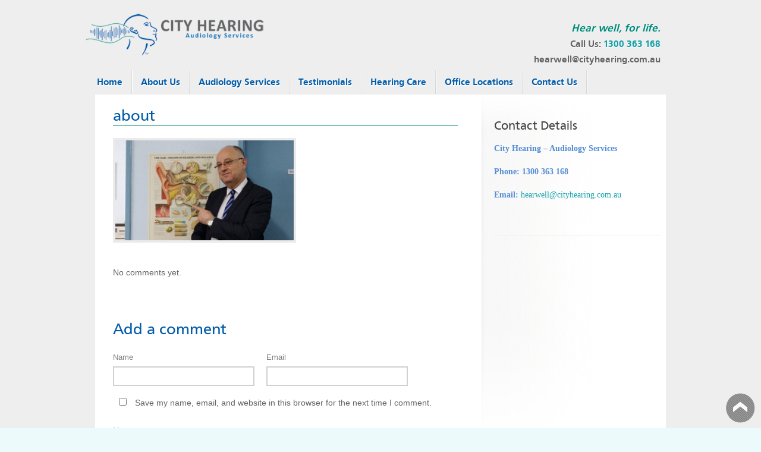

--- FILE ---
content_type: text/html; charset=UTF-8
request_url: http://www.cityhearing.com.au/about-us/about/
body_size: 9004
content:
<!DOCTYPE HTML>
<html xmlns="http://www.w3.org/1999/xhtml" lang="en-US">
<head>
    <meta http-equiv="Content-Type" content="text/html; charset=UTF-8" />
	<meta http-equiv="X-UA-Compatible" content="IE=edge,chrome=1" />
	<meta name="viewport" content="width=device-width,initial-scale=1" />
    
    
    <link rel="profile" href="http://gmpg.org/xfn/11" />
    <link rel="pingback" href="http://www.cityhearing.com.au/xmlrpc.php" />

    <meta name='robots' content='index, follow, max-video-preview:-1, max-snippet:-1, max-image-preview:large' />

	<!-- This site is optimized with the Yoast SEO plugin v17.0 - https://yoast.com/wordpress/plugins/seo/ -->
	<title>about - City Hearing – Audiology Services</title>
	<link rel="canonical" href="https://www.cityhearing.com.au/wp-content/uploads/about.png" />
	<meta property="og:locale" content="en_US" />
	<meta property="og:type" content="article" />
	<meta property="og:title" content="about - City Hearing – Audiology Services" />
	<meta property="og:url" content="https://www.cityhearing.com.au/wp-content/uploads/about.png" />
	<meta property="og:site_name" content="City Hearing – Audiology Services" />
	<meta property="og:image" content="https://www.cityhearing.com.au/wp-content/uploads/about.png" />
	<meta property="og:image:width" content="318" />
	<meta property="og:image:height" content="179" />
	<script type="application/ld+json" class="yoast-schema-graph">{"@context":"https://schema.org","@graph":[{"@type":"WebSite","@id":"https://www.cityhearing.com.au/#website","url":"https://www.cityhearing.com.au/","name":"City Hearing \u2013 Audiology Services","description":"","potentialAction":[{"@type":"SearchAction","target":{"@type":"EntryPoint","urlTemplate":"https://www.cityhearing.com.au/?s={search_term_string}"},"query-input":"required name=search_term_string"}],"inLanguage":"en-US"},{"@type":"WebPage","@id":"https://www.cityhearing.com.au/wp-content/uploads/about.png#webpage","url":"https://www.cityhearing.com.au/wp-content/uploads/about.png","name":"about - City Hearing \u2013 Audiology Services","isPartOf":{"@id":"https://www.cityhearing.com.au/#website"},"datePublished":"2014-05-14T08:42:08+00:00","dateModified":"2014-05-14T08:42:08+00:00","breadcrumb":{"@id":"https://www.cityhearing.com.au/wp-content/uploads/about.png#breadcrumb"},"inLanguage":"en-US","potentialAction":[{"@type":"ReadAction","target":["https://www.cityhearing.com.au/wp-content/uploads/about.png"]}]},{"@type":"BreadcrumbList","@id":"https://www.cityhearing.com.au/wp-content/uploads/about.png#breadcrumb","itemListElement":[{"@type":"ListItem","position":1,"name":"Fully Qualified Audiologists in Melbourne","item":"https://www.cityhearing.com.au/about-us/"},{"@type":"ListItem","position":2,"name":"about"}]}]}</script>
	<!-- / Yoast SEO plugin. -->


<link rel='dns-prefetch' href='//s.w.org' />
<link rel="alternate" type="application/rss+xml" title="City Hearing – Audiology Services &raquo; about Comments Feed" href="http://www.cityhearing.com.au/about-us/about/feed/" />
		<!-- This site uses the Google Analytics by MonsterInsights plugin v7.18.0 - Using Analytics tracking - https://www.monsterinsights.com/ -->
							<script src="//www.googletagmanager.com/gtag/js?id=UA-51669812-1"  type="text/javascript" data-cfasync="false" async></script>
			<script type="text/javascript" data-cfasync="false">
				var mi_version = '7.18.0';
				var mi_track_user = true;
				var mi_no_track_reason = '';
				
								var disableStr = 'ga-disable-UA-51669812-1';

				/* Function to detect opted out users */
				function __gtagTrackerIsOptedOut() {
					return document.cookie.indexOf( disableStr + '=true' ) > - 1;
				}

				/* Disable tracking if the opt-out cookie exists. */
				if ( __gtagTrackerIsOptedOut() ) {
					window[disableStr] = true;
				}

				/* Opt-out function */
				function __gtagTrackerOptout() {
					document.cookie = disableStr + '=true; expires=Thu, 31 Dec 2099 23:59:59 UTC; path=/';
					window[disableStr] = true;
				}

				if ( 'undefined' === typeof gaOptout ) {
					function gaOptout() {
						__gtagTrackerOptout();
					}
				}
								window.dataLayer = window.dataLayer || [];
				if ( mi_track_user ) {
					function __gtagTracker() {dataLayer.push( arguments );}
					__gtagTracker( 'js', new Date() );
					__gtagTracker( 'set', {
						'developer_id.dZGIzZG' : true,
						                    });
					__gtagTracker( 'config', 'UA-51669812-1', {
						forceSSL:true,					} );
										window.gtag = __gtagTracker;										(
						function () {
							/* https://developers.google.com/analytics/devguides/collection/analyticsjs/ */
							/* ga and __gaTracker compatibility shim. */
							var noopfn = function () {
								return null;
							};
							var newtracker = function () {
								return new Tracker();
							};
							var Tracker = function () {
								return null;
							};
							var p = Tracker.prototype;
							p.get = noopfn;
							p.set = noopfn;
							p.send = function (){
								var args = Array.prototype.slice.call(arguments);
								args.unshift( 'send' );
								__gaTracker.apply(null, args);
							};
							var __gaTracker = function () {
								var len = arguments.length;
								if ( len === 0 ) {
									return;
								}
								var f = arguments[len - 1];
								if ( typeof f !== 'object' || f === null || typeof f.hitCallback !== 'function' ) {
									if ( 'send' === arguments[0] ) {
										var hitConverted, hitObject = false, action;
										if ( 'event' === arguments[1] ) {
											if ( 'undefined' !== typeof arguments[3] ) {
												hitObject = {
													'eventAction': arguments[3],
													'eventCategory': arguments[2],
													'eventLabel': arguments[4],
													'value': arguments[5] ? arguments[5] : 1,
												}
											}
										}
										if ( 'pageview' === arguments[1] ) {
											if ( 'undefined' !== typeof arguments[2] ) {
												hitObject = {
													'eventAction': 'page_view',
													'page_path' : arguments[2],
												}
											}
										}
										if ( typeof arguments[2] === 'object' ) {
											hitObject = arguments[2];
										}
										if ( typeof arguments[5] === 'object' ) {
											Object.assign( hitObject, arguments[5] );
										}
										if ( 'undefined' !== typeof arguments[1].hitType ) {
											hitObject = arguments[1];
											if ( 'pageview' === hitObject.hitType ) {
												hitObject.eventAction = 'page_view';
											}
										}
										if ( hitObject ) {
											action = 'timing' === arguments[1].hitType ? 'timing_complete' : hitObject.eventAction;
											hitConverted = mapArgs( hitObject );
											__gtagTracker( 'event', action, hitConverted );
										}
									}
									return;
								}

								function mapArgs( args ) {
									var arg, hit = {};
									var gaMap = {
										'eventCategory': 'event_category',
										'eventAction': 'event_action',
										'eventLabel': 'event_label',
										'eventValue': 'event_value',
										'nonInteraction': 'non_interaction',
										'timingCategory': 'event_category',
										'timingVar': 'name',
										'timingValue': 'value',
										'timingLabel': 'event_label',
										'page' : 'page_path',
										'location' : 'page_location',
										'title' : 'page_title',
									};
									for ( arg in args ) {
										if ( args.hasOwnProperty(arg) && gaMap.hasOwnProperty(arg) ) {
											hit[gaMap[arg]] = args[arg];
										} else {
											hit[arg] = args[arg];
										}
									}
									return hit;
								}

								try {
									f.hitCallback();
								} catch ( ex ) {
								}
							};
							__gaTracker.create = newtracker;
							__gaTracker.getByName = newtracker;
							__gaTracker.getAll = function () {
								return [];
							};
							__gaTracker.remove = noopfn;
							__gaTracker.loaded = true;
							window['__gaTracker'] = __gaTracker;
						}
					)();
									} else {
										console.log( "" );
					( function () {
							function __gtagTracker() {
								return null;
							}
							window['__gtagTracker'] = __gtagTracker;
							window['gtag'] = __gtagTracker;
					} )();
									}
			</script>
				<!-- / Google Analytics by MonsterInsights -->
				<script type="text/javascript">
			window._wpemojiSettings = {"baseUrl":"https:\/\/s.w.org\/images\/core\/emoji\/13.1.0\/72x72\/","ext":".png","svgUrl":"https:\/\/s.w.org\/images\/core\/emoji\/13.1.0\/svg\/","svgExt":".svg","source":{"concatemoji":"http:\/\/www.cityhearing.com.au\/wp-includes\/js\/wp-emoji-release.min.js?ver=5.8.12"}};
			!function(e,a,t){var n,r,o,i=a.createElement("canvas"),p=i.getContext&&i.getContext("2d");function s(e,t){var a=String.fromCharCode;p.clearRect(0,0,i.width,i.height),p.fillText(a.apply(this,e),0,0);e=i.toDataURL();return p.clearRect(0,0,i.width,i.height),p.fillText(a.apply(this,t),0,0),e===i.toDataURL()}function c(e){var t=a.createElement("script");t.src=e,t.defer=t.type="text/javascript",a.getElementsByTagName("head")[0].appendChild(t)}for(o=Array("flag","emoji"),t.supports={everything:!0,everythingExceptFlag:!0},r=0;r<o.length;r++)t.supports[o[r]]=function(e){if(!p||!p.fillText)return!1;switch(p.textBaseline="top",p.font="600 32px Arial",e){case"flag":return s([127987,65039,8205,9895,65039],[127987,65039,8203,9895,65039])?!1:!s([55356,56826,55356,56819],[55356,56826,8203,55356,56819])&&!s([55356,57332,56128,56423,56128,56418,56128,56421,56128,56430,56128,56423,56128,56447],[55356,57332,8203,56128,56423,8203,56128,56418,8203,56128,56421,8203,56128,56430,8203,56128,56423,8203,56128,56447]);case"emoji":return!s([10084,65039,8205,55357,56613],[10084,65039,8203,55357,56613])}return!1}(o[r]),t.supports.everything=t.supports.everything&&t.supports[o[r]],"flag"!==o[r]&&(t.supports.everythingExceptFlag=t.supports.everythingExceptFlag&&t.supports[o[r]]);t.supports.everythingExceptFlag=t.supports.everythingExceptFlag&&!t.supports.flag,t.DOMReady=!1,t.readyCallback=function(){t.DOMReady=!0},t.supports.everything||(n=function(){t.readyCallback()},a.addEventListener?(a.addEventListener("DOMContentLoaded",n,!1),e.addEventListener("load",n,!1)):(e.attachEvent("onload",n),a.attachEvent("onreadystatechange",function(){"complete"===a.readyState&&t.readyCallback()})),(n=t.source||{}).concatemoji?c(n.concatemoji):n.wpemoji&&n.twemoji&&(c(n.twemoji),c(n.wpemoji)))}(window,document,window._wpemojiSettings);
		</script>
		<style type="text/css">
img.wp-smiley,
img.emoji {
	display: inline !important;
	border: none !important;
	box-shadow: none !important;
	height: 1em !important;
	width: 1em !important;
	margin: 0 .07em !important;
	vertical-align: -0.1em !important;
	background: none !important;
	padding: 0 !important;
}
</style>
	<link rel='stylesheet' id='wp-block-library-css'  href='http://www.cityhearing.com.au/wp-includes/css/dist/block-library/style.min.css?ver=5.8.12' type='text/css' media='all' />
<link rel='stylesheet' id='responsive-lightbox-swipebox-css'  href='http://www.cityhearing.com.au/wp-content/plugins/responsive-lightbox/assets/swipebox/swipebox.min.css?ver=2.3.2' type='text/css' media='all' />
<link rel='stylesheet' id='style-css'  href='http://www.cityhearing.com.au/wp-content/themes/medica-child/style.css?ver=5.8.12' type='text/css' media='all' />
<link rel='stylesheet' id='screen-css'  href='http://www.cityhearing.com.au/wp-content/themes/medica-parent/screen.css?ver=5.8.12' type='text/css' media='all' />
<link rel='stylesheet' id='prettyPhoto-css'  href='http://www.cityhearing.com.au/wp-content/themes/medica-parent/framework/static/css/prettyPhoto.css?ver=3.1.4' type='text/css' media='all' />
<link rel='stylesheet' id='jquery-ui-custom-css'  href='http://www.cityhearing.com.au/wp-content/themes/medica-parent/css/md-theme/jquery-ui-1.8.16.custom.css?ver=1.8.16' type='text/css' media='all' />
<link rel='stylesheet' id='skin-css'  href='http://www.cityhearing.com.au/wp-content/themes/medica-parent/images/skins/tango/skin.css?ver=0.2.8' type='text/css' media='all' />
<link rel='stylesheet' id='selectmenu-css'  href='http://www.cityhearing.com.au/wp-content/themes/medica-parent/css/ui.selectmenu.css?ver=1.1.0' type='text/css' media='all' />
<link rel='stylesheet' id='tfuse-newsletter-css-css'  href='http://www.cityhearing.com.au/wp-content/themes/medica-parent/framework/extensions/newsletter/static/css/newsletter_clientside.css?ver=5.8.12' type='text/css' media='all' />
<link rel='stylesheet' id='shCore-css'  href='http://www.cityhearing.com.au/wp-content/themes/medica-parent/css/shCore.css?ver=2.1.382' type='text/css' media='all' />
<link rel='stylesheet' id='shThemeDefault-css'  href='http://www.cityhearing.com.au/wp-content/themes/medica-parent/css/shThemeDefault.css?ver=2.1.382' type='text/css' media='all' />
<link rel='stylesheet' id='wpgmp-frontend_css-css'  href='http://www.cityhearing.com.au/wp-content/plugins/wp-google-map-plugin/assets/css/frontend.css?ver=5.8.12' type='text/css' media='all' />
<script type='text/javascript' src='http://www.cityhearing.com.au/wp-includes/js/jquery/jquery.min.js?ver=3.6.0' id='jquery-core-js'></script>
<script type='text/javascript' src='http://www.cityhearing.com.au/wp-includes/js/jquery/jquery-migrate.min.js?ver=3.3.2' id='jquery-migrate-js'></script>
<script type='text/javascript' id='monsterinsights-frontend-script-js-extra'>
/* <![CDATA[ */
var monsterinsights_frontend = {"js_events_tracking":"true","download_extensions":"doc,pdf,ppt,zip,xls,docx,pptx,xlsx","inbound_paths":"[]","home_url":"http:\/\/www.cityhearing.com.au","hash_tracking":"false","ua":"UA-51669812-1"};
/* ]]> */
</script>
<script type='text/javascript' src='http://www.cityhearing.com.au/wp-content/plugins/google-analytics-for-wordpress/assets/js/frontend-gtag.min.js?ver=7.18.0' id='monsterinsights-frontend-script-js'></script>
<script type='text/javascript' src='http://www.cityhearing.com.au/wp-content/plugins/responsive-lightbox/assets/swipebox/jquery.swipebox.min.js?ver=2.3.2' id='responsive-lightbox-swipebox-js'></script>
<script type='text/javascript' src='http://www.cityhearing.com.au/wp-includes/js/underscore.min.js?ver=1.13.1' id='underscore-js'></script>
<script type='text/javascript' src='http://www.cityhearing.com.au/wp-content/plugins/responsive-lightbox/assets/infinitescroll/infinite-scroll.pkgd.min.js?ver=5.8.12' id='responsive-lightbox-infinite-scroll-js'></script>
<script type='text/javascript' id='responsive-lightbox-js-extra'>
/* <![CDATA[ */
var rlArgs = {"script":"swipebox","selector":"lightbox","customEvents":"","activeGalleries":"1","animation":"1","hideCloseButtonOnMobile":"0","removeBarsOnMobile":"0","hideBars":"1","hideBarsDelay":"5000","videoMaxWidth":"1080","useSVG":"1","loopAtEnd":"0","woocommerce_gallery":"0","ajaxurl":"https:\/\/www.cityhearing.com.au\/wp-admin\/admin-ajax.php","nonce":"9f9b86a38b"};
/* ]]> */
</script>
<script type='text/javascript' src='http://www.cityhearing.com.au/wp-content/plugins/responsive-lightbox/js/front.js?ver=2.3.2' id='responsive-lightbox-js'></script>
<script type='text/javascript' src='http://www.cityhearing.com.au/wp-content/themes/medica-parent/js/modernizr.min.js?ver=5.8.12' id='modernizr-js'></script>
<script type='text/javascript' src='http://www.cityhearing.com.au/wp-content/themes/medica-parent/js/respond.min.js?ver=5.8.12' id='respond-js'></script>
<link rel="https://api.w.org/" href="http://www.cityhearing.com.au/wp-json/" /><link rel="alternate" type="application/json" href="http://www.cityhearing.com.au/wp-json/wp/v2/media/431" /><link rel="EditURI" type="application/rsd+xml" title="RSD" href="https://www.cityhearing.com.au/xmlrpc.php?rsd" />
<link rel="wlwmanifest" type="application/wlwmanifest+xml" href="http://www.cityhearing.com.au/wp-includes/wlwmanifest.xml" /> 
<meta name="generator" content="WordPress 5.8.12" />
<link rel='shortlink' href='http://www.cityhearing.com.au/?p=431' />
<link rel="alternate" type="application/json+oembed" href="http://www.cityhearing.com.au/wp-json/oembed/1.0/embed?url=http%3A%2F%2Fwww.cityhearing.com.au%2Fabout-us%2Fabout%2F" />
<link rel="alternate" type="text/xml+oembed" href="http://www.cityhearing.com.au/wp-json/oembed/1.0/embed?url=http%3A%2F%2Fwww.cityhearing.com.au%2Fabout-us%2Fabout%2F&#038;format=xml" />
             <style>
             #top{
				 	position:fixed;
bottom:4px;
right:10px;
cursor:pointer;
opacity:0.8;
z-index:99999				}
		#top:hover{
			position:fixed;
bottom:4px;
right:10px;
cursor:pointer;
opacity:1.0;
z-index:99999		}
             </style>
             
			 <script type="text/javascript">
        setTimeout(function(){var a=document.createElement("script");
        var b=document.getElementsByTagName('script')[0];
        a.src=document.location.protocol+"//script.crazyegg.com/pages/scripts/0026/1016.js";
        a.async=true;a.type="text/javascript";b.parentNode.insertBefore(a,b)}, 1);
        </script>
      
<script type="text/javascript">/* <![CDATA[ */
tf_script={"TF_THEME_PREFIX":"medica","TFUSE_THEME_URL":"http:\/\/www.cityhearing.com.au\/wp-content\/themes\/medica-parent","ajaxurl":"https:\/\/www.cityhearing.com.au\/wp-admin\/admin-ajax.php"};
/* ]]> */</script>
</head>
<body class="chrome">
    <div class="body_wrap">
        <div class="header">
            <div class="header_top">
                <div class="container">
                    <div class="logo" itemscope itemtype="http://schema.org/Organization">
                        <a href="http://www.cityhearing.com.au" title="">
                            <img itemprop="logo" src="http://cityhearing.com.au/wp-content/uploads/city-hearing-logo1.png" alt="City Hearing – Audiology Services"  border="0" />
                        </a>
                    </div><!--/ .logo -->
                    <div class="header_contacts">
                    <p style="color:#008C7A;font-size:18px;"><i>Hear well, for life.</i></p>
<p>Call Us: <a href="tel:1300363168">1300 363 168</a></p>
<p>hearwell@cityhearing.com.au</p>                    </div>
                </div><!--/ .container -->
            </div><!--/ .header_top -->

            <div class="header_menu">
                <div class="container">
                    <div class="topmenu"><ul id="menu-cityhearing" class="dropdown"><li id="menu-item-436" class="menu-item menu-item-type-post_type menu-item-object-page menu-item-home menu-item-436"><a href="http://www.cityhearing.com.au/"><span>Home</span></a></li>
<li id="menu-item-437" class="menu-item menu-item-type-post_type menu-item-object-page menu-item-has-children menu-item-437"><a href="http://www.cityhearing.com.au/about-us/"><span>About Us</span></a>
<ul class="sub-menu">
	<li id="menu-item-574" class="menu-item menu-item-type-post_type menu-item-object-page menu-item-574"><a href="http://www.cityhearing.com.au/about-us/peter-cichello/"><span>Peter Cichello</span></a></li>
	<li id="menu-item-584" class="menu-item menu-item-type-post_type menu-item-object-page menu-item-584"><a href="http://www.cityhearing.com.au/about-us/the-team/"><span>The Team</span></a></li>
	<li id="menu-item-593" class="menu-item menu-item-type-post_type menu-item-object-page menu-item-593"><a href="http://www.cityhearing.com.au/about-us/community-work/"><span>Community Work</span></a></li>
	<li id="menu-item-645" class="menu-item menu-item-type-post_type menu-item-object-page menu-item-645"><a href="http://www.cityhearing.com.au/privacy-statement/"><span>Privacy Statement</span></a></li>
</ul>
</li>
<li id="menu-item-438" class="menu-item menu-item-type-post_type menu-item-object-page menu-item-has-children menu-item-438"><a href="http://www.cityhearing.com.au/audiology-services/"><span>Audiology Services</span></a>
<ul class="sub-menu">
	<li id="menu-item-634" class="menu-item menu-item-type-post_type menu-item-object-page menu-item-634"><a href="http://www.cityhearing.com.au/audiology-services/audiology-diagnostic-assessment/"><span>Diagnostic Assessment</span></a></li>
	<li id="menu-item-633" class="menu-item menu-item-type-post_type menu-item-object-page menu-item-633"><a href="http://www.cityhearing.com.au/audiology-services/gp-referals/"><span>GP Referrals</span></a></li>
</ul>
</li>
<li id="menu-item-441" class="menu-item menu-item-type-post_type menu-item-object-page menu-item-441"><a href="http://www.cityhearing.com.au/testimonials/"><span>Testimonials</span></a></li>
<li id="menu-item-440" class="menu-item menu-item-type-post_type menu-item-object-page menu-item-has-children menu-item-440"><a href="http://www.cityhearing.com.au/looking-after-your-hearing/"><span>Hearing Care</span></a>
<ul class="sub-menu">
	<li id="menu-item-641" class="menu-item menu-item-type-post_type menu-item-object-page menu-item-641"><a href="http://www.cityhearing.com.au/looking-after-your-hearing/healthy-tips-to-care-for-your-hearing/"><span>Healthy Tips</span></a></li>
	<li id="menu-item-756" class="menu-item menu-item-type-post_type menu-item-object-page menu-item-756"><a href="http://www.cityhearing.com.au/hearing-loss/"><span>Hearing Loss</span></a></li>
	<li id="menu-item-755" class="menu-item menu-item-type-post_type menu-item-object-page menu-item-755"><a href="http://www.cityhearing.com.au/hearing-test-melbourne/"><span>Hearing Test</span></a></li>
	<li id="menu-item-754" class="menu-item menu-item-type-post_type menu-item-object-page menu-item-754"><a href="http://www.cityhearing.com.au/hearing-test-for-children/"><span>Hearing Test For Children</span></a></li>
	<li id="menu-item-753" class="menu-item menu-item-type-post_type menu-item-object-page menu-item-753"><a href="http://www.cityhearing.com.au/ringing-in-ears/"><span>Ringing In Ears</span></a></li>
	<li id="menu-item-752" class="menu-item menu-item-type-post_type menu-item-object-page menu-item-752"><a href="http://www.cityhearing.com.au/vertigo-treatment/"><span>Vertigo Treatment</span></a></li>
	<li id="menu-item-751" class="menu-item menu-item-type-post_type menu-item-object-page menu-item-751"><a href="http://www.cityhearing.com.au/hearing-aids-melbourne/"><span>Hearing Aids Melbourne</span></a></li>
	<li id="menu-item-750" class="menu-item menu-item-type-post_type menu-item-object-page menu-item-750"><a href="http://www.cityhearing.com.au/industrial-deafness-compensation/"><span>Industrial Deafness Compensation</span></a></li>
</ul>
</li>
<li id="menu-item-439" class="menu-item menu-item-type-post_type menu-item-object-page menu-item-439"><a href="http://www.cityhearing.com.au/office-locations/"><span>Office Locations</span></a></li>
<li id="menu-item-695" class="menu-item menu-item-type-post_type menu-item-object-page menu-item-695"><a href="http://www.cityhearing.com.au/contact-us-2/"><span>Contact Us</span></a></li>
</ul></div>                </div><!--/ .container -->
            </div><!--/ .header_menu -->
            
    <div class="header_bot"></div>

        </div><!--/ .header -->
        <div  class="middle sidebarRight">

    <div class="container_12">

        
        <div  class="grid_8 content">

            <div class="post-item">                        <h1>about</h1>
            <div class="entry">

                                        <p class="attachment"><a href='https://www.cityhearing.com.au/wp-content/uploads/about.png' title="" data-rl_title="" class="rl-gallery-link" data-rl_caption="" data-rel="lightbox-image-bGlnaHRib3gtZ2FsbGVyeS0w" data-rl_title="" data-rl_caption=""><img width="300" height="168" src="https://www.cityhearing.com.au/wp-content/uploads/about-300x168.png" class="attachment-medium size-medium" alt="" loading="lazy" srcset="https://www.cityhearing.com.au/wp-content/uploads/about-300x168.png 300w, https://www.cityhearing.com.au/wp-content/uploads/about.png 318w" sizes="(max-width: 300px) 100vw, 300px" /></a></p>
                        
    <div id="comments" class="comment-list">
    
    
    
        <p class="nocomments">No comments yet.</p>

    
        	<div id="respond" class="comment-respond">
		<h3 id="reply-title" class="comment-reply-title">Add a comment <small><a rel="nofollow" id="cancel-comment-reply-link" href="/about-us/about/#respond" style="display:none;">Cancel reply</a></small></h3><form action="http://www.cityhearing.com.au/wp-comments-post.php" method="post" id="commentform" class="comment-form"><div class="row alignleft"><label for="author">Name</label> <input id="author" name="author" class="inputtext input_middle required" type="text" value="" size="30" /></div>
<div class="row alignleft"><label for="email">Email</label> <input id="email" name="email" class="inputtext input_middle required" type="text" value="" size="30" /></div><div class="clear"></div>
<p class="comment-form-cookies-consent"><input id="wp-comment-cookies-consent" name="wp-comment-cookies-consent" type="checkbox" value="yes" /> <label for="wp-comment-cookies-consent">Save my name, email, and website in this browser for the next time I comment.</label></p>
<div class="row"><label for="comment">Message</label><textarea id="comment" class="textarea textarea_middle required" name="comment" cols="30" rows="10" aria-required="true"></textarea></div><div class="clear"></div><p class="form-submit"><input name="submit" type="submit" id="submit" class="submit" value="Submit" /> <input type='hidden' name='comment_post_ID' value='431' id='comment_post_ID' />
<input type='hidden' name='comment_parent' id='comment_parent' value='0' />
</p><p style="display: none;"><input type="hidden" id="akismet_comment_nonce" name="akismet_comment_nonce" value="ca8bbac46e" /></p><input type="hidden" id="ak_js" name="ak_js" value="172"/><textarea name="ak_hp_textarea" cols="45" rows="8" maxlength="100" style="display: none !important;"></textarea></form>	</div><!-- #respond -->
	
</div><!-- #comments -->

                                <div class="clear"></div>
            </div><!--/ .entry -->

            </div><!--/ .post-item -->
        </div><!--/ .content -->

                    <div class="grid_4 sidebar">
                <div id="text-text-10" class="widget-container widget_text"><h3 class="widget-title">Contact Details</h3>			<div class="textwidget"><p><strong>City  Hearing – Audiology Services</strong></p>
<p><strong>Phone: 1300 363 168</strong></p>
<p><strong>Email:</strong> <a href="mailto: hearwell@cityhearing.com.au">hearwell@cityhearing.com.au</a></p>
</div>
		</div>            </div><!--/ .sidebar -->
        
        <div class="clear"></div>
    </div><!--/ .container_12 -->

</div><!--/ .middle -->

<div class="middle_bot"></div>

<div class="footer">
    <div class="container_12">
                    <div class="grid_2">
                <div id="enhancedtextwidget-5" class="box widget_text enhanced-text-widget"><h3>Address</h3><div class="textwidget widget-text"><h5>Kew (East)</h5>
832 High Street<br/>
East Kew Vic<br/>
3102
</div></div>            </div><!-- /.grid_2 -->

            <div class="grid_2">
                <div id="text-text-16" class="widget-container widget_text"><h3 class="widget-title"> </h3>			<div class="textwidget"><h5>Melbourne</h5>
454 Collins St<br/>
Corner William St<br/>
Melbourne Vic<br/>
3000
</div>
		</div>            </div><!-- /.grid_2 -->

            <div class="grid_2">
                <div id="text-text-17" class="widget-container widget_text"><h3 class="widget-title">Hours</h3>			<div class="textwidget"><h5>Monday - Friday</h5>
8:30am - 5:30pm

</div>
		</div>            </div><!-- /.grid_2 -->

            <div class="grid_2">
                <div id="enhancedtextwidget-6" class="box widget_text enhanced-text-widget"><h3><a href='http://www.cityhearing.com.au/sitemap/' target='_blank'>Sitemap</a></h3><div class="textwidget widget-text"></div></div>            </div><!-- /.grid_2 -->

            <div class="grid_4">
                            </div><!-- /.grid_4 -->
                    <div class="clear"></div>
        <div class="copyright">Copyright © 2014 City Hearing - Audiology Services. All Rights Reserved.</div>
    </div>
</div>
<div  id="top"><img style="max-width:90px;max-height:60px;" src="http://www.cityhearing.com.au/wp-content/plugins/backtotop/img/11.png"></div><script type='text/javascript' src='http://www.cityhearing.com.au/wp-content/plugins/backtotop/js/slide.js?ver=5.8.12' id='slidejs-js'></script>
<script type='text/javascript' src='http://www.cityhearing.com.au/wp-content/themes/medica-parent/framework/static/javascript/jquery.prettyPhoto.js?ver=3.1.4' id='prettyPhoto-js'></script>
<script type='text/javascript' src='http://www.cityhearing.com.au/wp-content/themes/medica-parent/js/jquery-ui-1.9.2.custom.min.js?ver=1.9.2' id='jquery-ui-custom-js'></script>
<script type='text/javascript' src='http://www.cityhearing.com.au/wp-content/themes/medica-parent/js/jquery.tools.min.js?ver=1.2.5' id='jquery.tools-js'></script>
<script type='text/javascript' src='http://www.cityhearing.com.au/wp-content/themes/medica-parent/js/jquery.easing.1.3.js?ver=1.3' id='jquery.easing-js'></script>
<script type='text/javascript' src='http://www.cityhearing.com.au/wp-content/themes/medica-parent/js/slides.min.jquery.js?ver=1.1.9' id='slides.jquery-js'></script>
<script type='text/javascript' src='http://www.cityhearing.com.au/wp-content/themes/medica-parent/js/jquery.jcarousel.min.js?ver=0.2.8' id='jquery.jcarousel-js'></script>
<script type='text/javascript' src='http://www.cityhearing.com.au/wp-content/themes/medica-parent/js/ui.selectmenu.js?ver=1.1.0' id='ui.selectmenu-js'></script>
<script type='text/javascript' src='http://www.cityhearing.com.au/wp-content/themes/medica-parent/js/styled.selectmenu.js?ver=1.0' id='styled.selectmenu-js'></script>
<script type='text/javascript' src='http://www.cityhearing.com.au/wp-content/themes/medica-parent/js/preloadCssImages.js?ver=5.0' id='preloadCssImages-js'></script>
<script type='text/javascript' src='http://www.cityhearing.com.au/wp-content/themes/medica-parent/js/general.js?ver=2.0' id='general-js'></script>
<script type='text/javascript' src='http://www.cityhearing.com.au/wp-content/themes/medica-parent/framework/extensions/newsletter/static/js/newsletter_clientside.js?ver=5.8.12' id='tfuse-newsletter-js-js'></script>
<script type='text/javascript' src='http://maps.google.com/maps/api/js?libraries=geometry%2Cplaces%2Cweather%2Cpanoramio%2Cdrawing&#038;language=en&#038;ver=5.8.12' id='wpgmp-google-api-js'></script>
<script type='text/javascript' id='wpgmp-google-map-main-js-extra'>
/* <![CDATA[ */
var wpgmp_local = {"all_location":"All","show_locations":"Show Locations","sort_by":"Sort by","wpgmp_not_working":"Not working...","place_icon_url":"http:\/\/www.cityhearing.com.au\/wp-content\/plugins\/wp-google-map-plugin\/assets\/images\/icons\/"};
/* ]]> */
</script>
<script type='text/javascript' src='http://www.cityhearing.com.au/wp-content/plugins/wp-google-map-plugin/assets/js/maps.js?ver=2.3.4' id='wpgmp-google-map-main-js'></script>
<script type='text/javascript' src='http://www.cityhearing.com.au/wp-includes/js/wp-embed.min.js?ver=5.8.12' id='wp-embed-js'></script>
<script defer type='text/javascript' src='http://www.cityhearing.com.au/wp-content/plugins/akismet/_inc/form.js?ver=4.1.11' id='akismet-form-js'></script>
<!-- {tfuse-footer-includes} --><script type="text/javascript">
setTimeout(function(){var a=document.createElement("script");
var b=document.getElementsByTagName("script")[0];
a.src=document.location.protocol+"//script.crazyegg.com/pages/scripts/0033/3325.js?"+Math.floor(new Date().getTime()/3600000);
a.async=true;a.type="text/javascript";b.parentNode.insertBefore(a,b)}, 1);
</script>
</body>
</html>


--- FILE ---
content_type: text/css
request_url: http://www.cityhearing.com.au/wp-content/themes/medica-child/style.css?ver=5.8.12
body_size: 2494
content:
/*
Theme Name: Medica Child
Theme URI: http://themefuse.com/wp-themes-shop/medica/
Description: Child theme for the Medica. Child themes are the recommended way of making modifications to a theme. <a href="http://codex.wordpress.org/Child_Themes">Reade More</a>
Author: ThemeFuse
Author URI: http://themefuse.com
Template: medica-parent
*/

@import url("../medica-parent/style.css");

.widget-container.widget_contact {
margin: 0px 0px 15px 15px!important;
}

.sidebar .widget-container {
margin: 0 0 0 21px;
}

/* melbourne it changes */

/* background-color */
.body_wrap, .footer{
	background: #eee;
}

.header_menu, .header_bot, .middle, .middle_bot{
	background: none;
}

.container_12{
	background: #fff;
}

.middle_bot{
	height: 0px;
}

.post-item{
	padding: 20px;
}

.sidebarRight .container_12{
	background-color: #fff;
}

.sidebarLeft .container_12{
	background-color: #fff;
}

/*heading colors */
h1, h2, h3, h4, h5, h6, .box h1, .box h2, .box h3, .box h4, .box h5, .entry h4, .post-item .entry h4{
	color: #005CAA;
}
table tbody tr td h2{
	margin-top: 0px !important;
}
/* text colors */
body{
	color: #636466;
}

p{
	color: #636466;
	font-size: 14px;
}
p strong{
	color:rgb(84,141,212);
}

/* pages */

.post-item h1{
	width: 100%;
	border-bottom: 1px solid #008c7a;
}

ul li{
	color: #636466;
	font-size: 14px;
}

.post-item .entry .row .col_1_2{
	width: 440px;
}
.slideshow.slideQuotes .slide {
	width: 830px !important;
}
.slideshow.slideQuotes .slides_container{
width: 100% !important;
}

.contact-form .btn-submit{
	background: #008C7A !important;
	-webkit-border-radius: 5px;
-moz-border-radius: 5px;
border-radius: 5px;
 padding-right: 12px !important;
    width: 100px !important;

}

.quote-author span{
	color: #008C7A !important;
}
.contact-form .btn-submit:hover{
	background: #005CAA !important;
}
.contact-form .reset-link a{
	display: none;
}
.contact-form label{
	color:#005CAA !important;
}
/* header */
.header_bot{padding-top: 0px;}
.header_contacts{
	padding-right: 25px;
    padding-top: 40px;
}

.header_contacts p{
	font-size: 16px;
}
.header_menu .container{
	height: 40px;
}

/* slider */
.playSlider{
	background: none !important;
	background-image: none !important;
}

.playSlider .navigation{
	display: none;
}

.header_slider .container{
	padding-bottom: 0px;
}

.playSlider .textHolder{
	background-image: none;
	background: -moz-linear-gradient(top,  rgba(0,140,122,0.6) 0%, rgba(0,110,46,0.6) 100%) !important; /* FF3.6+ */
	background: -webkit-gradient(linear, left top, left bottom, color-stop(0%,rgba(0,140,122,0.6)), color-stop(100%,rgba(0,110,46,0.6))) !important; /* Chrome,Safari4+ */
	background: -webkit-linear-gradient(top,  rgba(0,140,122,0.6) 0%,rgba(0,110,46,0.6) 100%) !important; /* Chrome10+,Safari5.1+ */
	background: -o-linear-gradient(top,  rgba(0,140,122,0.6) 0%,rgba(0,110,46,0.6) 100%) !important; /* Opera 11.10+ */
	background: -ms-linear-gradient(top,  rgba(0,140,122,0.6) 0%,rgba(0,110,46,0.6) 100%) !important; /* IE10+ */
	background: linear-gradient(to bottom,  rgba(0,140,122,0.6) 0%,rgba(0,110,46,0.6) 100%) !important; /* W3C */
	filter: progid:DXImageTransform.Microsoft.gradient( startColorstr='#99008c7a', endColorstr='#99006e2e',GradientType=0 ) !important; /* IE6-9 */
}



.playSlider .textHolder p{
	color:#fff !important;
}





/* menu */

.topmenu{
	float: left;
	margin-top: -10px;
	margin-right: 7px;
	height: 40px;
}

.topmenu .dropdown li a{
	padding-left: 12px;
	padding-right: 12px;
}

.topmenu .dropdown li{
	padding-right: 5px !important;
	height: 40px;
}

.topmenu .dropdown li a{
	color: #005CAA;
	height: 40px;
	line-height: 35px;
	padding-left: 10px !important;
}

.topmenu .dropdown li a:hover, .topmenu .dropdown .current-menu-item a, .topmenu .dropdown .current-menu-item li a:hover, .topmenu .dropdown .current-menu-item .current_page_item a, .topmenu .dropdown .current-menu-ancestor a, .topmenu .dropdown .current-menu-ancestor a:hover, .topmenu .dropdown li li.current-menu-ancestor a, .topmenu .dropdown li .current-menu-ancestor .current-menu-item a{
	color: #008c7a;
}

.topmenu .dropdown .current-menu-ancestor a, .topmenu .dropdown .current-menu-item a, .topmenu .dropdown .current-menu-ancestor, .topmenu .dropdown .current-menu-item{
	background: none;
}
.topmenu .dropdown .current-menu-ancestor, .topmenu .dropdown .current-menu-item, .topmenu .dropdown li.current-prev{
	background: url("../medica-parent/images/topmenu_bg.png") no-repeat scroll right bottom rgba(0, 0, 0, 0);
}

.topmenu .dropdown li a span {
    display: block;
    font-size: 16px;
    padding-top: 2px;
}

.topmenu .dropdown li ul{
	top: 39px !important;
}


.quote-text p{
    color: #4C4C4C;
    font-family: Georgia,"Times New Roman",Times,serif;
    font-size: 17px;
    font-style: italic;
    font-weight: normal;
    line-height: 1.5em;
}

.row.field_text{
	float: left;
	width: 50%;
}

.row.field_text input{
	width: 80% !important;
	border: 1px solid #008C7A;
}
.row.field_textarea textarea{
	border: 1px solid #008C7A;
}
/* gallery images */
.sticky, .gallery-caption, .bypostauthor {
    color: #000000;
    font-size: 11px;
    margin: auto;
    padding-left: 10%;
    position: relative;
    text-align: center;
    width: 80%;
}

/* footer */
.footer{
	padding-top: 0px;
}

.footer .container_12{
	background: #008c7a;
	color: #eee;
}

.footer .container_12 .grid_4{
	width: 140px !important;
	padding-left: 10px;
	padding-right: 10px;

}

.footer .container_12 .grid_2{
	padding-left: 10px;
	padding-right: 10px;

}

.icon_phone {
    background: url("../medica-parent/images/icons/header_phone.png") no-repeat scroll right 0 rgba(0, 0, 0, 0);
    padding-right: 22px;
}

.footer .widget-container h3, .footer .widget-container .widget-title, .box.widget_text.enhanced-text-widget h3{
	font-size: 20px;
	font-weight: bold;
	color: #fff;
	margin: 10px 0;
}
.footer .widget-container h3{
	font-size: 16px;

}

.footer .widget-container h4, .textwidget.widget-text h4, .footer h4, .footer .widget-container h5, .textwidget.widget-text h5, .footer h5{
	color: #fff;
}

.col_text{
width: 100%;
float: left;
min-height: 300px;
}

.map.frame_box{
	width: 100% !important;
}


/* meida queries */


@media (max-width: 989px) and (min-width: 768px){
	.playSlider ul.slide-content li img {
		width: 800px !important; 
		height: 300px !important;
	}
	.topmenu .dropdown li a span{
		font-size: 15px;
	}
	.playSlider, .playSlider ul.slide-content{
		height: 300px !important;
	}
	.playSlider .progressBar{
		bottom: 0px !important;
	}
	.playSlider .textHolder{
		bottom: 35px !important;
	}
	.playSlider .nextBackControllers{
		bottom: 35px !important;
	}
	.playSlider ul.slide-content li{
		width: 744px !important;
	}

}

@media (max-width: 767px) and (min-width: 480px){
	.playSlider .textHolder {
		bottom: -5px !important;
	}
	.topmenu .dropdown li a span{
		font-size: 15px;
	}
	.container_12{
		padding-left: 6px;
		padding-right: 6px;
	}

}

@media (max-width: 767px) and (min-width: 315px){
	.header_menu{
		margin-bottom: 15px;
	}
	.playSlider, .playSlider ul.slide-content, .playSlider ul.slide-content li, .playSlider ul.slide-content li img {
		width: 320px;
		height: 148px !important;
	}
	.header_slider .container{
		background: none !important;
	}
	#gallery-1 .gallery-item {
		width: 100% !important;
	}
	.slideshow.slideQuotes .slide{
		width: 100% !important;
	}
	.post-item .entry .row .col_1_2{
		width: 100% !important;
	}
	.container_12{
		padding-left: 11px;
		padding-right: 11px;
	}
	.playSlider .nextBackControllers{
		bottom: 0px !important;
	}

}

p.wp-caption-text {
margin-bottom: 0px!important;
}

--- FILE ---
content_type: text/css
request_url: http://www.cityhearing.com.au/wp-content/themes/medica-parent/screen.css?ver=5.8.12
body_size: 5250
content:
@media only screen and (min-width: 280px) and (max-width: 767px) {	
.container_12 .contact-form .field_text .inputtext {
		max-width:275px;}
	
	.container_12 .contact-form .field_textarea textarea {
		max-width:275px;
		height:90px}
	
	.container_12 .content .contact-form .select_styled {
		max-width:293px;}	
.entry  iframe {
width: 100%;
height: auto;
}
.grid_8 .entry .map {
max-height:260px;
}
	.header_bot.header_image img{width:300px;height: auto;}
	.container_12 {
		width: 300px;}
	
	.grid_1, .grid_2, .grid_3, .grid_4,	.grid_5, .grid_6, .grid_7, .grid_8, .grid_9, .grid_10, .grid_11, .grid_12,
	.col_1,	.col_1_2, .col_1_3, .col_2_3, .col_1_4, .col_3_4, .col_1_5, .col_2_5, .col_3_5, .col_4_5, .col_1_6, .col_5_6, .col_3_8, .col_5_8, .col_1_12  {
		width:300px;
		margin:10px 0;}
	
	.container_12 .grid_1,
	.container_12 .grid_2,
	.container_12 .grid_3,
	.container_12 .grid_4,
	.container_12 .grid_5,
	.container_12 .grid_6,
	.container_12 .grid_7,
	.container_12 .grid_8,
	.container_12 .grid_9,
	.container_12 .grid_10,
	.container_12 .grid_11,
	.container_12 .grid_12,	
	.row .col_1_2, 
	.row .col_1_3,
	.row .col_2_3,
	.row .col_1_4,
	.row .col_3_4,
	.row .col_1_5,
	.row .col_2_5,
	.row .col_3_5,
	.row .col_4_5,
	.grid_8 .col_1_2, .grid_8 .row .col_1_2,
	.grid_8 .col_1_3, .grid_8 .row .col_1_3,
	.grid_8 .col_2_3, .grid_8 .row .col_2_3,
	.grid_8 .col_1_4, .grid_8 .row .col_1_4,
	.grid_8 .col_3_4, .grid_8 .row .col_3_4
	.grid_8 .col_1_5 {
		width:300px}
	
	h1, .post-item h1, .post-item h2 { font-size:22px;}
	h2, .entry h2, .post-item .entry h2 {font-size:19px;}
	h3, .entry h3, .post-item .entry h3{font-size:16px;}
	h4, .entry h4, .post-item .entry h4{font-size:15px;}
	h5, .entry h5, .post-item .entry h5{font-size:14px;}
	h6, .entry h6, .post-item .entry h6{font-size:13px;}
	
	/* Dividers */
	.divider_space, .divider_space_thin, .divider, .divider_thin, .divider_dots, .divider_dots_full {
		margin-bottom:15px;
		padding-top:16px;}
		
	.divider_thin {
		margin-bottom:10px;
		padding-top:11px;}
	
	.divider_dots, 
	.content .divider_dots {	
		margin-bottom:22px;
		padding-top:20px;}
	
	/* Header */	
	.container {
		width:300px;}
	
	.header_top .container {
		height: auto;}
	
	.logo {
		float:none;
		text-align:center;}
	
	.header_contacts {
		text-align:center;
		padding-top:23px;}

    .header_image .container,
	.topmenu .dropdown,
	.topmenu .dropdown .current-menu-ancestor, .topmenu .dropdown .current-menu-item,
	.topmenu .dropdown .current-menu-ancestor a, .topmenu .dropdown .current-menu-item a {
		background:none}

    .header_bot {
        padding-top: 0;
    }
	
	.header_bot .container {
		width: 100%;}
		
	.header_image .container {
		padding-bottom:20px;}
	
	/* middle */
	.sidebarRight .container_12, 
	.sidebarLeft .container_12 {
		background:none}	
		
	.text-block-1 {
		padding:0}
		
	.col_1_3 .text-block-1 {
		margin-top:0px}
	
	.entry .title_icon h2, 
	.entry .title_icon h3,
	.cat_title h2, .cat_title h1 {
		font-size:22px;}
	
	.box_border2 {
		padding:15px 0}
		
	.box_border2 .col_1_3 {
		text-indent:10px;}
	
	.social_content label {
		float:none;
		padding:0 0 0 10px;}
	
	.social_content img {
		margin:5px 0 5px 10px;
		height:20px !important}
	
	/* footer */
	.footer {
		padding:0px 0 10px 0}
	
	.footer .grid_2 {
		width:140px;
		margin:10px 5px}
	
	.copyright {
		text-align:center;
		padding:0 20px;}
	
	/* Slideshow Gallery and Text  */
	.slideshow {
		margin:10px 0 40px 0;}
	
	.slideshow .slides_container,
	.slideshow .slides_container .slide {
		width:300px}
	
	.slideshow.slideText .slides_container {
		width:300px}
	
	.slideshow.slideText .slides_container .slide{
		padding:10px;
		width:280px}
	
	.slideshow .pagination {
		margin:10px 5px 10px 90px;}
	
	.slideshow.slideQuotes .slides_container {
		width:260px;}
	
	.slideshow.slideQuotes .slides_container .slide{	
		width:260px;}
	
	.slideshow.slideQuotes .prev,
	.slideshow.slideQuotes .next {		
		margin:0 5px 0 5px;
		bottom:0px}
		
	/* Mini Gallery  */
	.grid_8 .minigallery .jcarousel-skin-tango .jcarousel-container-horizontal {
		width:250px;
		padding: 0 20px;
		margin:0 auto}		

	.grid_8 .minigallery .jcarousel-skin-tango ul {
		margin:0;
		padding:0}
		
	.grid_8 .minigallery .jcarousel-skin-tango .jcarousel-clip-horizontal {
		width:250px;
		height: 102px}
	
	.grid_8 .minigallery .jcarousel-skin-tango .jcarousel-item-horizontal {
		margin-left: 12px;
    	margin-right: 12px;}
	
	.grid_8 .minigallery.boxed .jcarousel-skin-tango .jcarousel-container-horizontal {
		width:230px;
		padding: 0 20px;}
	
	.grid_8 .minigallery.boxed .jcarousel-skin-tango .jcarousel-clip-horizontal {
		width:230px;}
	
	.grid_8 .minigallery.boxed .jcarousel-skin-tango .jcarousel-item-horizontal {
		margin-left: 7px;
    	margin-right: 7px;}
	
	/* Styled Tables  */
	.styled_table table tr th, 
	.styled_table table tr td {
		font-size:12px;
		padding:5px;
		line-height:1.4em;}
	
	/* Newsletter box */
	.entry .newsletterBox,
	.widget-container.newsletterBox  {
		padding:10px 20px 20px 20px;
		width:250px;
		height:120px;
		margin:0 auto}
	
	.sidebar .newsletterBox,
	.sidebarLeft .sidebar .newsletterBox {
		width:230px;
		margin:40px auto 0 auto}
	
	.adv_head_728x90, .adv_mid_468x60 {
		display:none;}	
			
	/* Quotes */
	.quote-text {
		font-size:15px;}
	
	.quoteBox .quote-text {
		padding:5px 10px 5px 35px;
		line-height:1.6em;}
		
	.quote_right, .quote_left {
		font-size:17px;
		width:90%;
		padding:5px 0 5px 0px;
		float:none;
		margin:10px auto;
		display:block;}
	
	/* Custom Menu */
	.tf_menu_left li ul li,
	.tf_menu_right li ul li {
		padding:0 15px 0 0;}
	
	.tf_menu_right li a {
		padding:0 0 0 20px}
	
	.frame_left {
		margin:5px 10px 5px 0;}
		
	.frame_right {
		margin:5px 0 5px 10px}
	
	/* tabs  */
	.sidebar .tf_sidebar_tabs,
	.sidebarLeft .sidebar .tf_sidebar_tabs {
		margin:0 auto;
		width:90%}
	
	.tabs li a {
		padding:0 15px;}
	
	.tf_sidebar_tabs .tabs li a {
		padding:0 15px;}	
	
	.entry .tabs_framed .tabs li a {
		padding:0 10px;
		font-size:15px;}
	
	.entry .small_tabs .tabs, 
	.entry .small_tabs .tabs li, 
	.entry .small_tabs .tabs li a {
		font-size:13px;	}
		
	/* Contact Form  */
	.contact-form {
		padding:0 0 0 15px}
		
	.contact-form .field_text .inputtext,
	.contact-form .ui-selectmenu  {		
		margin-right:0px}
	
	.grid_8  .contact-form .field_textarea textarea {
		max-width:250px;}
	
	.reset-link {
		padding:15px 15px 0 0;}
	
	.grid_8 .entry img {
		max-width:292px !important;height: auto;}
	
	/* WIDGETS */
	.sidebarRight .sidebar {
		background:url(images/divider_dots.gif) center top no-repeat;
		padding-top:20px}
	
	.sidebarLeft .sidebar {
		background:url(images/divider_dots.gif) center bottom no-repeat;
		padding-bottom:30px}
		
	.sidebar .box {
		margin:20px 0 0 0px}
	
	.sidebar .widget_search,
	.sidebar .widget-container.widget_nav_menu,
	.sidebar .widget-container.widget_pages  {
		margin-left:auto;
		margin-right:auto}
	
	.sidebar .widget-container,
	.sidebarLeft .sidebar .widget-container {
		margin:0 auto;
		text-align:left;
		width:280px}
	
	.sidebar .widget-container.widget_pages h3,
	.sidebar .widget_nav_menu h3 {
		margin-left:15px;
		padding:0}
	.sidebar .widget_pages ul li,
	.sidebar .widget_pages ul li:hover,
	.sidebar .widget_nav_menu ul li {
		padding:0 0 0 15px;}
	
	.sidebar .widget-container.widget_social_contacts {
		padding:5px 10px;
		margin:0 auto}
		
	.widget-container.widget_contact {
		margin:10px auto 15px auto}
		
	.twitter li {
		font-size:15px;}
	
	.widget_login {
		margin:0 auto}
	
	/* Reservetion Form */
	.widget_reservation {
		padding:0 0 0 10px}
	
	/* Blog post list */
	.post-meta {
		font-size:13px;
		padding:5px 0;
		text-align:left;}	
	
	.post-meta .alignleft {
		float:none;
		text-align:left;
		padding-bottom:10px}

	/* posts navigation */
	.other_posts {
		font-size:17px;}
	
	/* Author description */
	.author-description {
		padding:15px;}
	
	.author-image {
		position:relative;
		width:70px;
		height:80px}
	
	.author-image img {
		width:64px;
		height:64px;}
	
	.author-text {
		float:none;
		margin:0}
	
	/* Comment list */
	.comment-body {
		padding:10px;}
	
	.comment-author .link-author {
		font-size:16px;}
	
	.children li {
		background:none;
		padding-left:0px}
	
	#reply-title {
		font-size:22px;}
	
	#respond .textarea {
		width:280px}


}

@media only screen and (min-width: 480px) and (max-width: 767px) {
.grid_8.content .contact-form .reservationForm .select_styled {
max-width: 216px;
}
.container_12 .contact-form .field_text .inputtext {
		max-width:194px;}
	
	.container_12 .contact-form .field_textarea textarea {
		max-width:430px;
		height:90px}
	
	.container_12 .content .contact-form .select_styled {
		max-width:212px;}	
	.header_bot.header_image img{width:470px;height: auto;}
	.container_12 {
		width: 468px;}
	
	.grid_1, .grid_2, .grid_3, .grid_4,	.grid_5, .grid_6, .grid_7, .grid_8, .grid_9, .grid_10, .grid_11, .grid_12,
	.col_1,	.col_1_2, .col_1_3, .col_2_3, .col_1_4, .col_3_4, .col_1_5, .col_2_5, .col_3_5, .col_4_5, .col_1_6, .col_5_6, .col_3_8, .col_5_8, .col_1_12  {
		width:468px;
		margin:10px  auto;}
	
	.container_12 .grid_1,
	.container_12 .grid_2,
	.container_12 .grid_3,
	.container_12 .grid_4,
	.container_12 .grid_5,
	.container_12 .grid_6,
	.container_12 .grid_7,
	.container_12 .grid_8,
	.container_12 .grid_9,
	.container_12 .grid_10,
	.container_12 .grid_11,
	.container_12 .grid_12,	
	.row .col_1_2, 
	.row .col_1_3,
	.row .col_2_3,
	.row .col_1_4,
	.row .col_3_4,
	.row .col_1_5,
	.row .col_2_5,
	.row .col_3_5,
	.row .col_4_5,
	.grid_8 .col_1_2, .grid_8 .row .col_1_2,
	.grid_8 .col_1_3, .grid_8 .row .col_1_3,
	.grid_8 .col_2_3, .grid_8 .row .col_2_3,
	.grid_8 .col_1_4, .grid_8 .row .col_1_4,
	.grid_8 .col_3_4, .grid_8 .row .col_3_4
	.grid_8 .col_1_5 {
		width:468px}
	
	/* Header */	
	.container {
		width:468px;}
	
	.header_top .container {
		height: 110px;}
	
	.logo {
		float:left;
		text-align:left;
		width:250px}
	
	.header_contacts {
		text-align:right;
		padding-top:30px;}
	
	#topm-select {
		margin:15px 0 0 114px;}
		
	.header_image .container {
		padding-bottom:20px;}
	
	/* middle */
	.sidebarRight .container_12, 
	.sidebarLeft .container_12 {
		background:none}	
		
	.text-block-1 {
		padding:0 20px}
		
	.col_1_3 .text-block-1 {
		margin-top:0px}		
	
	.entry .title_icon h2, 
	.entry .title_icon h3,
	.cat_title h2, .cat_title h1 {
		font-size:25px;}
	
	.title_icon {
		min-height:60px;}
		
	.title_icon img {
		width:60px;
		height:60px}
	
	.social_content label {
		float:left;
		padding:0 5px 0 10px;}
	
	.social_content img {
		margin:0 5px;
		height: auto !important}
	
	/* footer */	
	.footer .grid_2 {
		width:200px;
		margin:10px 17px}
	
	.copyright {
		text-align:center;
		padding:0 20px;}
	
	/* Slideshow Gallery and Text  */
	.slideshow {
		margin:10px 0 40px 0;}
	
	.slideshow .slides_container,
	.slideshow .slides_container .slide {
		width:460px}
	
	.slideshow.slideText .slides_container {
		width:460px}
	
	.slideshow.slideText .slides_container .slide{
		padding:10px;
		width:440px}
	
	.slideshow .pagination {
		margin:10px 5px 10px 90px;}
	
	.slideshow.slideQuotes .slides_container {
		width:420px;}
	
	.slideshow.slideQuotes .slides_container .slide{	
		width:420px;}
	
	.slideshow.slideQuotes .prev,
	.slideshow.slideQuotes .next {		
		margin:0 5px 0 5px;
		bottom:0px}
		
	/* Mini Gallery  */
	.grid_8 .minigallery .jcarousel-skin-tango .jcarousel-container-horizontal {
		width:418px;
		padding: 0 20px;
		margin:0 auto}		

	.grid_8 .minigallery .jcarousel-skin-tango ul {
		margin:0;
		padding:0}
		
	.grid_8 .minigallery .jcarousel-skin-tango .jcarousel-clip-horizontal {
		width:418px;
		height: 102px}

	.grid_8 .minigallery .jcarousel-skin-tango .jcarousel-item-horizontal {
		margin-left: 20px;
    	margin-right: 20px;}
	
	.grid_8 .minigallery.boxed .jcarousel-skin-tango .jcarousel-container-horizontal {
		width:398px;
		padding: 0 20px;}
	
	.grid_8 .minigallery.boxed .jcarousel-skin-tango .jcarousel-clip-horizontal {
		width:398px;}
	
	.grid_8 .minigallery.boxed .jcarousel-skin-tango .jcarousel-item-horizontal {
		margin-left: 15px;
    	margin-right: 16px;}	
	
	.adv_mid_468x60 {
		display:block;}	
	
	/* Contact Form  */
	.contact-form {
		padding:0}
		
	.contact-form .field_text .inputtext,
	.contact-form .ui-selectmenu  {		
		margin-right:20px}
	
	.contact-form .omega .inputtext {
		margin-right:0}
	
	.grid_8  .contact-form .field_text .inputtext {
		max-width:200px;}
	
	.grid_8  .contact-form .field_textarea textarea {
		max-width:440px ;
		height:90px}
	
	.grid_8.content .contact-form .select_styled {
		max-width:218px;}	
	
	.reservationForm .field_text .tfuse_rf_post_datepicker_in, 
	.reservationForm .field_text .tfuse_rf_post_datepicker_out {
		width:172px !important;}	
	
	/* Reservetion Form */
	.widget_reservation {
		padding:0}
	
	/* Blog post list */
	.grid_8 .entry img {
		max-width:460px !important;}
		
	.post-meta {
		font-size:13px;
		padding:5px 0;
		text-align:right;}	
	
	.post-meta .alignleft {
		float:left;
		text-align:left;
		padding-bottom:0px}

	/* posts navigation */
	.other_posts {
		font-size:19px;}				
	
	#respond .textarea {
		width:418px}
	
	#respond .inputtext {
		width:190px}

}

@media only screen and (min-width: 768px) and (max-width: 989px) {
.header_bot.header_image img{width:740px;}
	.playSlider img {width:744px;height:auto;}
	.container_12,
	.container {
		width: 744px;}

	.container_12 .grid_3 {width: 166px;}
	.container_12 .grid_4 {width: 228px;}
	.container_12 .grid_6 {width: 352px;}
	.container_12 .grid_8 {width: 476px;}
	.container_12 .grid_9 {width: 538px;}
	.container_12 .grid_12 {width: 724px;}
	
	.col_1 {width:724px}
	.col_1_2 {width:352px}
	.col_1_3 {width:228px}
	.col_2_3 {width:476px}
	.col_1_4 {width:166px}
	.col_3_4 {width:538px}	
	.col_1_5 {width:128px}
	.col_2_5 {width:276px}
	.col_3_5 {width:428px}
	.col_4_5 {width:576px}

	.row .col_1 {width:744px}
	.row .col_1_2 {width:362px}
	.row .col_1_3 {width:234px}
	.row .col_2_3 {width:490px}
	.row .col_1_4 {width:171px}
	.row .col_3_4 {width:553px}
	.row .col_1_5 {width:132px}
	.row .col_2_5 {width:284px}
	.row .col_3_5 {width:440px}
	.row .col_4_5 {width:592px}

	/* columns  with sidebar */
	.grid_8 .col_1 {width:436px}
	.grid_8 .col_1_2 {width:208px}
	.grid_8 .col_1_3 {width:132px}
	.grid_8 .col_2_3 {width:284px}
	.grid_8 .col_1_4 {width:94px}
	.grid_8 .col_3_4 {width:322px}
	.grid_8 .col_1_5 {width:71px}	
	.grid_8 .col_2_5 {width:162px}
	.grid_8 .col_3_5 {width:254px}
	.grid_8 .col_4_5 {width:345px}
	
	.grid_8 .row .col_1 {width:456px}
	.grid_8 .row .col_1_2 {width:218px}
	.grid_8 .row .col_1_3 {width:138px}
	.grid_8 .row .col_2_3 {width:298px}
	.grid_8 .row .col_1_4 {width:99px}
	.grid_8 .row .col_3_4 {width:337px}
	.grid_8 .row .col_1_5 {width:75px}	
	.grid_8 .row .col_2_5 {width:170px}
	.grid_8 .row .col_3_5 {width:266px}
	.grid_8 .row .col_4_5 {width:361px}
	
	/* middle structure */
	.sidebarRight .container_12, 
	.sidebarLeft .container_12 {
		background:none}
	
	.sidebarRight .content,
	.sidebarLeft .content  {
		width:456px;
		margin:0}
	
	.sidebarRight .sidebar,
	.sidebarLeft .sidebar {
		width:265px;
		margin:0}
	
	.sidebarLeft .sidebar {
		margin:0 23px 0 0}
		
	.sidebarRight .sidebar {
		margin:0 0 0 23px}
	
	/* Header */
	.header_contacts {
		padding-right:5px}
		
	.topmenu {
		padding:9px 0 0 0;}
	
	.topmenu .dropdown {
		font-size:14px;}
	
	.topmenu .dropdown li {
		padding:0 15px 0 0;
		margin:0px;}
	
	.topmenu .dropdown li a,
	.topmenu .dropdown .current-menu-ancestor a,
	.topmenu .dropdown .current-menu-item a {
		padding:0 2px 0 17px;}
	
	.topmenu .dropdown li.last ul {
		left:-110px;}
		
	.topmenu .dropdown li.last ul .first,
	.topmenu .dropdown li.last ul .current-prev.first {
		background:url(images/dropdown_bg.png) -2076px top no-repeat;}
	
	.header_bot .container {
		width:744px;}
		
	.header_slider .container {
		background:url(images/header_slider_shadow.jpg) center bottom no-repeat;
		background-size:100% auto;
		padding-bottom:36px;}
	
	.header_image .container {
		background:url(images/header_image_shadow.jpg) center bottom no-repeat;
		background-size:100% auto;
		padding-bottom:32px;}
	
	/* middle content */
	.text-block-1 {
		padding:0 5px}
	 
	.title_icon {
		min-height:60px;}
		
	.title_icon img {
		width:60px;
		height:60px;
		margin-left:10px;}
		
	.entry .title_icon h2, 
	.entry .title_icon h3 {
		padding-top:5px;
		font-size:20px;}
	
	.social_content label {
		padding:5px 0 0 10px;}
	
	.social_content img {
		margin:5px 0 5px 10px;}
	
	/* footer */
	.footer {
		padding:0px 0 10px 0}
	
	.footer .grid_2 {
		width:166px;
		margin:10px 10px}
	
	.footer .grid_4 {
		clear:both;
		width:100%;
		margin:0}
	
	.footer .grid_4 .widget-container {
		margin:0 auto 20px auto}
	
	.copyright {
		text-align:center;
		padding:0 20px;}
	
	/* Slideshow Gallery and Text  */
	.slideshow {
		margin:10px 0 40px 0;}
	
	.slideshow .slides_container,
	.slideshow .slides_container .slide {
		width:448px}
	
	.slideshow.slideText .slides_container {
		width:448px}
	
	.slideshow.slideText .slides_container .slide{
		padding:10px;
		width:428px}
	
	.slideshow .pagination {
		margin:10px 5px 10px 90px;}
	
	.slideshow.slideQuotes .slides_container {
		width:408px;}
	
	.slideshow.slideQuotes .slides_container .slide{	
		width:408px;}
	
	.slideshow.slideQuotes .prev,
	.slideshow.slideQuotes .next {		
		margin:0 5px 0 5px;
		bottom:0px}
	
	.slideshow .pagination {
		margin:10px 5px 10px 170px;}
		
	/* Mini Gallery  */
	.grid_8 .minigallery .jcarousel-skin-tango .jcarousel-container-horizontal {
		width:406px;
		padding: 0 20px;
		margin:0 auto}		

	.grid_8 .minigallery .jcarousel-skin-tango ul {
		margin:0;
		padding:0}
		
	.grid_8 .minigallery .jcarousel-skin-tango .jcarousel-clip-horizontal {
		width:400px;
		height: 102px}

	.grid_8 .minigallery .jcarousel-skin-tango .jcarousel-item-horizontal {
		margin-left:18px;
    	margin-right:18px;}
	
	.grid_8 .minigallery.boxed .jcarousel-skin-tango .jcarousel-container-horizontal {
		width:380px;
		padding: 0 20px;}
	
	.grid_8 .minigallery.boxed .jcarousel-skin-tango .jcarousel-clip-horizontal {
		width:370px;}
	
	.grid_8 .minigallery.boxed .jcarousel-skin-tango .jcarousel-item-horizontal {
		margin-left: 11px;
    	margin-right: 11px;}
	
	/* Contact Form  */
	.contact-form {
		padding:0}
		
	.contact-form .field_text .inputtext,
	.contact-form .ui-selectmenu  {		
		margin-right:20px}
	
	.contact-form .omega .inputtext {
		margin-right:0}
		
		.container_12 .contact-form .field_text .inputtext {
		max-width:335px;}
	
	.container_12 .contact-form .field_textarea textarea {
		max-width:710px;
		height:90px}
	
	.container_12 .content .contact-form .select_styled {
		max-width:353px;}	
	
	.grid_8  .contact-form .field_text .inputtext {
		max-width:194px;}
	
	.grid_8  .contact-form .field_textarea textarea {
		max-width:428px;
		height:90px}
	
	.grid_8.content .contact-form .select_styled {
		max-width:212px;}	
	
	.reservationForm .field_text .tfuse_rf_post_datepicker_in, 
	.reservationForm .field_text .tfuse_rf_post_datepicker_out {
		width:166px !important;}	
	
	/* Reservetion Form */
	.widget_reservation {
		padding:0}	
	
	/* Blog post list */
	.grid_8 .entry img {
		max-width:448px !important;height:auto;}
		
	.post-meta {
		font-size:13px}			
	
	#respond .textarea {
		width:406px}
	
	#respond .inputtext {
		width:184px}
	
	/* WIDGETS */	
	.sidebar .box {
		margin:20px 0 0 0px}
		
	.sidebar .widget_search,
	.sidebar .widget-container.widget_nav_menu,
	.sidebar .widget-container.widget_pages  {
		margin-left:auto;
		margin-right:auto}
	
	.sidebar .widget-container,
	.sidebarLeft .sidebar .widget-container {
		margin:0 auto;}
	
	.sidebar .widget-container.widget_pages h3,
	.sidebar .widget_nav_menu h3 {
		margin-left:15px;
		padding:0}
		
	.sidebar .widget_pages ul li,
	.sidebar .widget_pages ul li:hover,
	.sidebar .widget_nav_menu ul li {
		padding:0 0 0 10px;}
		
	.twitter li {
		font-size:15px;}
	
	.widget_login {
		margin:0 auto}
	
	/* Widget Contact Info  */
	.widget-container.widget_contact {
		font-size:14px;
		width:270px;
		margin:10px 0 15px 0}
	
	.sidebar .widget-container.widget_contact {
		width:265px}
	
	.widget-container.widget_contact .inner {	
		padding:5px 10px;}
	
	.content .col_1_2 .widget_contact {
		width:218px}
	
	.content .col_1_3 .widget_contact {
		width:224px}
	
	.widget_contact .contact-phone label,
	.widget_contact .contact-mail label,
	.widget_contact .contact-address label {
		padding-left:0;
		display:inline-block;
		float:left;
		width:16px;
		height:18px;
		overflow:hidden;
		text-indent:-400px;
		margin: 2px 5px 0 0;}
	
	/* Newsletter box */	
	.col_1_3 .newsletterBox, 
	.col_1_3 .widget-container.newsletterBox  {
		padding:10px 9px 20px 9px;
		width:208px;}	
	
	.col_1_3 .newsletterBox .inputField {
		width:155px;}
	
	.newsletterBox .ribbon {
		right:10px}
	
	.newsletterBox h2, 
	.entry .newsletterBox h2 {
		margin:0 30px 0 0;}
		
	.sidebar .newsletterBox,
	.sidebar .widget-container.newsletterBox  {
		padding:10px 19px 20px 19px;
		width:225px;
		margin:40px 0 0 0}
	
	.sidebar .newsletterBox .inputField {
		width:172px;}	
		
	.content .col_1_2 .newsletterBox, 
	.content .col_1_2 .widget-container.newsletterBox  {
		padding:10px 9px 20px 9px;
		width:198px;
		height:auto}
	
	.content .col_1_2 .newsletterBox .inputField {
		width:145px;}	

	/* widget search */
	.content .widget_search {
		width:218px}
	
	.sidebar .widget_search,
	.widget_search #searchform {
		width:265px}
	
	.sidebar .widget_search #s {
		width:170px}
	
	.content .widget_search #s{
		width:135px;}
	
	/* flickr */
	.flickr li img, .flickr div img {
		width:62px !important;
		height:62px;}
	
	/* tabs  */
	.sidebar .tf_sidebar_tabs,
	.sidebarLeft .sidebar .tf_sidebar_tabs {
		margin:0 auto;
		width:98%}
	
	.tabs li a {
		padding:0 15px;}
	
	.tf_sidebar_tabs .tabs li a {
		padding:0 15px;}	
	
	.entry .tabs_framed .tabs li a {
		padding:0 10px;
		font-size:15px;}
	
	.entry .small_tabs .tabs, 
	.entry .small_tabs .tabs li, 
	.entry .small_tabs .tabs li a {
		font-size:13px;	}
	
	/* Styled Tables  */
	.styled_table table tr th, 
	.styled_table table tr td {
		font-size:12px;
		padding:5px;
		line-height:1.4em;}
		
			
}

@media only screen and (min-width: 990px) and (max-width: 1200px)  {
	.dropdown li:nth-last-child(2) ul li:hover>ul {
		left:-169px !important;
		padding:0 2px 0 0}
	
	.topmenu .dropdown li:nth-last-child(2) ul li ul .first,
  	.topmenu .dropdown li.current-menu-ancestor:nth-last-child(2) ul li ul .first {
  		background:url(images/dropdown_bg.png) -346px top no-repeat;
  		padding-top:4px}
  
	.topmenu .dropdown li:nth-last-child(2) ul li ul li,
	.topmenu .dropdown li.current-menu-ancestor:nth-last-child(2) li li{
		background:url(images/dropdown_bg.png) -1384px 0 repeat-y;}
	
	.topmenu .dropdown li:nth-last-child(2) ul li ul .last,
	.topmenu .dropdown li.current-menu-ancestor:nth-last-child(2) li .last {
		background:url(images/dropdown_bg.png) -865px bottom no-repeat;}
}

/* Only For iPads */
@media only screen and (device-width: 768px) {
	
	.dropdown li:nth-last-child(2) ul li:hover>ul {
		left:-169px !important;
		padding:0 2px 0 0}
	
	.topmenu .dropdown li:nth-last-child(2) ul li ul .first,
  	.topmenu .dropdown li.current-menu-ancestor:nth-last-child(2) ul li ul .first {
  		background:url(images/dropdown_bg.png) -346px top no-repeat;
  		padding-top:4px}
  
	.topmenu .dropdown li:nth-last-child(2) ul li ul li,
	.topmenu .dropdown li.current-menu-ancestor:nth-last-child(2) li li{
		background:url(images/dropdown_bg.png) -1384px 0 repeat-y;}
	
	.topmenu .dropdown li:nth-last-child(2) ul li ul .last,
	.topmenu .dropdown li.current-menu-ancestor:nth-last-child(2) li .last {
		background:url(images/dropdown_bg.png) -865px bottom no-repeat;}
		
}

--- FILE ---
content_type: text/css
request_url: http://www.cityhearing.com.au/wp-content/themes/medica-parent/images/skins/tango/skin.css?ver=0.2.8
body_size: 857
content:
.jcarousel-skin-tango .jcarousel-container {
}

.jcarousel-skin-tango .jcarousel-direction-rtl {
	direction: rtl;
}

.jcarousel-skin-tango .jcarousel-container-horizontal {
    width: 580px;
    padding: 5px 20px 20px 20px;
}

.jcarousel-skin-tango .jcarousel-clip {
    overflow: hidden;
}

.jcarousel-skin-tango .jcarousel-clip-horizontal {
    width:  580px;
    height: 102px;
}

.jcarousel-skin-tango .jcarousel-item {
    width: 102px;
    height: 102px;
}

.jcarousel-skin-tango .jcarousel-item-horizontal {
	margin-left: 0;
    margin-right: 5px;
}

.jcarousel-skin-tango .jcarousel-direction-rtl .jcarousel-item-horizontal {
	margin-left: 5px;
    margin-right: 0;
}

.jcarousel-skin-tango .jcarousel-item-placeholder {
    background: #fff;
    color: #000;
}

/* customed layout*/
.bottom_1 .jcarousel-skin-tango .jcarousel-container-horizontal {
	width:580px;
	padding: 0 20px 0 20px;
}

.bottom_1 .jcarousel-skin-tango .jcarousel-clip-horizontal {
	width:580px
}

.grid_8 .jcarousel-skin-tango .jcarousel-container-horizontal,
.col_2_3 .jcarousel-skin-tango .jcarousel-container-horizontal{
	width:580px;
	padding: 0 20px 0 20px;
}

.grid_8 .jcarousel-skin-tango .jcarousel-clip-horizontal,
.col_2_3 .jcarousel-skin-tango .jcarousel-clip-horizontal {
	width:580px
}
.grid_8 .jcarousel-skin-tango .jcarousel-item-horizontal,
.col_2_3 .jcarousel-skin-tango .jcarousel-item-horizontal {
    margin-left: 7px;
    margin-right: 7px;
}

.minigallery.boxed .jcarousel-skin-tango .jcarousel-container-horizontal {
	width:560px;
	padding: 0 15px 0 15px;
}
.minigallery.boxed .jcarousel-skin-tango .jcarousel-clip-horizontal {
    width:554px;
}
.minigallery.boxed .jcarousel-skin-tango .jcarousel-item-horizontal {
    margin-left: 5px;
    margin-right: 4px;
}

.minigallery.boxed .jcarousel-skin-tango .jcarousel-direction-rtl .jcarousel-item-horizontal {
	margin-left: 5px;
}

.minigallery.boxed .jcarousel-skin-tango .jcarousel-next-horizontal {
	right: 0px;}
	
/**
 *  Horizontal Buttons
 */
.jcarousel-skin-tango .jcarousel-next-horizontal {
    position: absolute;
    top: 40px;
    right: 0px;
    width: 14px;
    height: 20px;
    cursor: pointer;
    background: transparent url(next-horizontal3.png) no-repeat 0 0;
}
.footer .jcarousel-skin-tango .jcarousel-next-horizontal,
.footer .jcarousel-skin-tango .jcarousel-direction-rtl .jcarousel-next-horizontal  {
    background-image: url(next-horizontal3.png);
}

.bottom_1 .jcarousel-skin-tango .jcarousel-next-horizontal,
.bottom_1 .jcarousel-skin-tango .jcarousel-prev-horizontal {
	top: 40px;}

.jcarousel-skin-tango .jcarousel-direction-rtl .jcarousel-next-horizontal {
    left: 5px;
    right: auto;
    background-image: url(prev-horizontal3.png);
}

.jcarousel-skin-tango .jcarousel-next-horizontal:hover,
.jcarousel-skin-tango .jcarousel-next-horizontal:focus {
    background-position: -14px 0;
}

.jcarousel-skin-tango .jcarousel-next-horizontal:active {
    background-position: -28px 0;
}

.jcarousel-skin-tango .jcarousel-next-disabled-horizontal,
.jcarousel-skin-tango .jcarousel-next-disabled-horizontal:hover,
.jcarousel-skin-tango .jcarousel-next-disabled-horizontal:focus,
.jcarousel-skin-tango .jcarousel-next-disabled-horizontal:active {
    cursor: default;
    background-position: -42px 0;
}

.jcarousel-skin-tango .jcarousel-prev-horizontal {
    position: absolute;
    top: 40px;
    left: 0px;
    width: 14px;
    height: 20px;
    cursor: pointer;
    background: transparent url(prev-horizontal3.png) no-repeat 0 0;
}
.footer .jcarousel-skin-tango .jcarousel-prev-horizontal,
.footer .jcarousel-skin-tango .jcarousel-direction-rtl .jcarousel-prev-horizontal {
    background-image: url(prev-horizontal3.png);
}

.jcarousel-skin-tango .jcarousel-direction-rtl .jcarousel-prev-horizontal {
    left: auto;
    right: 5px;
    background-image: url(next-horizontal3.png);
}

.jcarousel-skin-tango .jcarousel-prev-horizontal:hover, 
.jcarousel-skin-tango .jcarousel-prev-horizontal:focus {
    background-position: -14px 0;
}

.jcarousel-skin-tango .jcarousel-prev-horizontal:active {
    background-position: -28px 0;
}

.jcarousel-skin-tango .jcarousel-prev-disabled-horizontal,
.jcarousel-skin-tango .jcarousel-prev-disabled-horizontal:hover,
.jcarousel-skin-tango .jcarousel-prev-disabled-horizontal:focus,
.jcarousel-skin-tango .jcarousel-prev-disabled-horizontal:active {
    cursor: default;
    background-position: -42px 0;
}

--- FILE ---
content_type: text/css
request_url: http://www.cityhearing.com.au/wp-content/themes/medica-parent/css/ui.selectmenu.css?ver=1.1.0
body_size: 1608
content:
/* states and images */
.ui-state-default .ui-icon { background-image: url(md-theme/images/ui-icons_acacac_256x240.png); }

/* Customed styles */
.ui-state-default, .ui-widget-header .ui-state-default { border: 1px solid #dcdcdc; background: #ececee ; font-weight:normal; color: #474747 !important; font-size:13px}

.ui-widget-content {
	font-size:13px}
	
.ui-widget-content .ui-state-hover { 
	border:1px solid #e0e0e0; 
	border-bottom: 1px solid #e0e0e0; 
	font-weight:normal; 
	color: #5e2f7f; 
	background:#ececee;}

/* Selectmenu
----------------------------------*/
.ui-selectmenu { display: block; position:relative; height:30px; text-decoration: none; overflow:hidden; margin:5px 0; font-family:Arial, Helvetica, sans-serif}
.ui-selectmenu-icon { position:absolute; right:6px; margin-top:-8px; top: 50%; }
.ui-selectmenu-menu { padding:0; margin:0; list-style:none; position:absolute; top: 0; visibility: hidden; overflow: auto;font-family:Arial, Helvetica, sans-serif }
.ui-selectmenu-open { visibility: visible; background:#f8f8f9}
.ui-selectmenu-menu-popup { margin-top: -1px; }
.ui-selectmenu-menu-dropdown { }
.ui-selectmenu-menu li { padding:0; margin:0; display: block; border-bottom: 1px solid #e0e0e0;  border-top: 0px dotted transparent; border-right-width: 0 !important; border-left-width: 0 !important; font-weight: normal !important; }
.ui-selectmenu-menu li a,.ui-selectmenu-status {line-height: 1.7em; display:block; padding:.5em 10px; outline:none; text-decoration:none;}
.ui-selectmenu-menu li.ui-selectmenu-hasIcon a,
.ui-selectmenu-hasIcon .ui-selectmenu-status { padding-left: 20px; position: relative; margin-left: 5px; }
.ui-selectmenu-menu li .ui-icon, .ui-selectmenu-status .ui-icon { position: absolute; top: 1em; margin-top: -8px; left: 0; }
.ui-selectmenu-status { line-height: 1.4em; }
.ui-selectmenu-menu-dropdown li a:hover, .ui-selectmenu-menu-dropdown .ui-state-hover { border-top:none; color:#444444; text-decoration: none; background:#ececee; }
.ui-selectmenu-open li.ui-selectmenu-item-focus a {}
.ui-selectmenu-open li.ui-selectmenu-item-selected a { color:#12a0a9; font-weight:normal}
.ui-selectmenu-menu li span,.ui-selectmenu-status span { display:block; margin-bottom: .2em; }
.ui-selectmenu-menu li .ui-selectmenu-item-header { font-weight: bold; }
.ui-selectmenu-menu li .ui-selectmenu-item-content {  }
.ui-selectmenu-menu li .ui-selectmenu-item-footer { opacity: .9; }
/*for optgroups*/
.ui-selectmenu-menu .ui-selectmenu-group { font-size: 1em; }
.ui-selectmenu-menu .ui-selectmenu-group .ui-selectmenu-group-label { line-height: 1.4em; display:block; padding:.6em .5em 0; font-weight: bold; }
.ui-selectmenu-menu .ui-selectmenu-group ul { margin: 0; padding: 0; }

/* Corner radius */
.ui-corner-tl { -moz-border-radius-topleft: 0px; -webkit-border-top-left-radius: 0px; border-top-left-radius: 0px; }
.ui-corner-tr { -moz-border-radius-topright: 0px; -webkit-border-top-right-radius: 0px; border-top-right-radius: 0px; }
.ui-corner-bl { -moz-border-radius-bottomleft: 0px; -webkit-border-bottom-left-radius: 0px; border-bottom-left-radius: 0px; }
.ui-corner-br { -moz-border-radius-bottomright: 0px; -webkit-border-bottom-right-radius: 0px; border-bottom-right-radius: 0px; }
.ui-corner-top { -moz-border-radius-topleft: 0px; -webkit-border-top-left-radius: 0px; border-top-left-radius: 0px; -moz-border-radius-topright: 0px; -webkit-border-top-right-radius: 0px; border-top-right-radius: 0px; }
.ui-corner-bottom { -moz-border-radius-bottomleft: 0px; -webkit-border-bottom-left-radius: 0px; border-bottom-left-radius: 0px; -moz-border-radius-bottomright: 0px; -webkit-border-bottom-right-radius: 0px; border-bottom-right-radius: 0px; }
.ui-corner-right {  -moz-border-radius-topright: 0px; -webkit-border-top-right-radius: 0px; border-top-right-radius: 0px; -moz-border-radius-bottomright: 0px; -webkit-border-bottom-right-radius: 0px; border-bottom-right-radius: 0px; }
.ui-corner-left { -moz-border-radius-topleft: 0px; -webkit-border-top-left-radius: 0px; border-top-left-radius: 0px; -moz-border-radius-bottomleft: 0px; -webkit-border-bottom-left-radius: 0px; border-bottom-left-radius: 0px; }
.ui-corner-all { -moz-border-radius: 0px; -webkit-border-radius: 0px; border-radius: 0px; }

/* datepicker
----------------------------------*/
.ui-datepicker-prev-hover.ui-corner-all, .ui-datepicker-next-hover.ui-corner-all{
	-moz-border-radius: 5px; -webkit-border-radius: 5px; border-radius: 5px;}

.ui-datepicker { width: auto; padding:0; margin-top:5px; border:none; display: none; font-family:'CartoGothicStdBold', Arial, Helvetica, sans-serif;}
	
.hasDatepicker .ui-state-hover {
	background:#90e6f3;
	border:1px solid #90e6f3}
	
.ui-datepicker-calendar thead {
	background:#b8b8ba;
	color:#fff;}
	
.ui-datepicker-calendar thead th {
	padding:0;
	font-size:13px;}

.ui-datepicker-calendar tbody {
	border:1px solid #e1e1e1;
	border-collapse: collapse;}

.ui-datepicker-calendar span.ui-state-default {
	background:#fff}
	
.ui-datepicker-calendar tbody td  {
	font-size:14px;
	border-collapse: collapse;
	border:1px solid #fff;
	padding:0;
	text-align:center}

.ui-datepicker-title {
	 font-size:15px;
	 text-transform:uppercase;
	 padding:1px 0;}
	
.ui-datepicker .ui-datepicker-prev, .ui-datepicker .ui-datepicker-next   {
	top:7px}

.ui-datepicker .ui-datepicker-prev { left:4px; }
.ui-datepicker .ui-datepicker-next { right:4px; }

.ui-datepicker-header {
	padding:5px 0 !important}

.ui-datepicker .ui-datepicker-today a {
	background:#90e6f3;
	border:1px solid #90e6f3;}

.ui-datepicker .ui-datepicker-today .ui-state-active {
	background:#12a0a9;
	border:1px solid #12a0a9;}

.ui-datepicker .ui-state-active {
	color:#fff !important}

--- FILE ---
content_type: text/css
request_url: http://www.cityhearing.com.au/wp-content/themes/medica-parent/css/shThemeDefault.css?ver=2.1.382
body_size: 1330
content:
/**
 * SyntaxHighlighter
 * http://alexgorbatchev.com/
 *
 * SyntaxHighlighter is donationware. If you are using it, please donate.
 * http://alexgorbatchev.com/wiki/SyntaxHighlighter:Donate
 *
 * @version
 * 2.1.382 (June 24 2010)
 * 
 * @copyright
 * Copyright (C) 2004-2009 Alex Gorbatchev.
 *
 * @license
 * This file is part of SyntaxHighlighter.
 * 
 * SyntaxHighlighter is free software: you can redistribute it and/or modify
 * it under the terms of the GNU Lesser General Public License as published by
 * the Free Software Foundation, either version 3 of the License, or
 * (at your option) any later version.
 * 
 * SyntaxHighlighter is distributed in the hope that it will be useful,
 * but WITHOUT ANY WARRANTY; without even the implied warranty of
 * MERCHANTABILITY or FITNESS FOR A PARTICULAR PURPOSE.  See the
 * GNU General Public License for more details.
 * 
 * You should have received a copy of the GNU General Public License
 * along with SyntaxHighlighter.  If not, see <http://www.gnu.org/copyleft/lesser.html>.
 */
/************************************
 * Default Syntax Highlighter theme.
 * 
 * Interface elements.
 ************************************/

.syntaxhighlighter
{
	background-color: #f0f1f2 !important;
	border:1px solid #e0e0e0 !important;
	padding:5px 1.5% !important;
	width:96.5% !important;
}
.footer .syntaxhighlighter
{
	background-color: #f0f1f2 !important;
	border:1px solid #52595b !important;
	padding:5px 1.5% !important;
	width:96.5% !important;
}

/* Highlighed line number */
.syntaxhighlighter .line.highlighted .number
{
	color: black !important;
}

/* Highlighed line */
.syntaxhighlighter .line.highlighted.alt1,
.syntaxhighlighter .line.highlighted.alt2
{
	background-color: #e0e0e0 !important;
}

/* Gutter line numbers */
.syntaxhighlighter .line .number
{
	color: #afafaf !important;
}

/* Add border to the lines */
.syntaxhighlighter .line .content
{
	border-left: 3px solid #6CE26C !important;
	color: #666 !important;
	font-size:12px !important
}

.syntaxhighlighter.printing .line .content 
{
	border: 0 !important;
}

/* First line */
.syntaxhighlighter .line.alt1
{
	background-color: #f0f1f2 !important;
}

/* Second line */
.syntaxhighlighter .line.alt2
{
	background-color: #f0f1f2 !important;
}

.footer .syntaxhighlighter .line.alt1, .footer .syntaxhighlighter .line.alt2
{
	background-color: #383d3e !important;
}

.syntaxhighlighter .toolbar
{
	background-color: #F8F8F8 !important;
	border: #E7E5DC solid 1px !important;
}

.syntaxhighlighter .toolbar a
{
	color: #a0a0a0 !important;
}

.syntaxhighlighter .toolbar a:hover
{
	color: red !important;
}

/************************************
 * Actual syntax highlighter colors.
 ************************************/
.syntaxhighlighter .plain,
.syntaxhighlighter .plain a
{ 
	color: #8c8c8c !important;
	line-height:1.5em  !important;
	font-family: Georgia, "Times New Roman", Times, serif !important;
	font-size:12px !important;
	font-style:italic  !important;
}

.syntaxhighlighter .comments,
.syntaxhighlighter .comments a
{ 
	color: #008200 !important;
}

.syntaxhighlighter .string,
.syntaxhighlighter .string a
{
	color: blue !important; 
}

.syntaxhighlighter .keyword
{ 
	color: #069 !important; 
	font-weight: bold !important; 
}

.syntaxhighlighter .preprocessor 
{ 
	color: gray !important; 
}

.syntaxhighlighter .variable 
{ 
	color: #a70 !important; 
}

.syntaxhighlighter .value
{ 
	color: #090 !important; 
}

.syntaxhighlighter .functions
{ 
	color: #ff1493 !important; 
}

.syntaxhighlighter .constants
{ 
	color: #0066CC !important; 
}

.syntaxhighlighter .script
{ 
	background-color: yellow !important;
}

.syntaxhighlighter .color1,
.syntaxhighlighter .color1 a
{ 
	color: #808080 !important; 
}

.syntaxhighlighter .color2,
.syntaxhighlighter .color2 a
{ 
	color: #ff1493 !important; 
}

.syntaxhighlighter .color3,
.syntaxhighlighter .color3 a
{ 
	color: red !important; 
}


--- FILE ---
content_type: text/css
request_url: http://www.cityhearing.com.au/wp-content/themes/medica-parent/style.css
body_size: 21704
content:
/*
Theme Name: Medica Parent
Theme URI: http://themefuse.com/demo/wp/medica/
Description: Medica is created by <a href="http://themefuse.com">ThemeFuse</a>. Probably the best WordPress theme when it comes to Doctor's websites, Health Clinics, Dentist's Offices or anything medical related.
Version: 2.2.7
Author: ThemeFuse
Tags:translation-ready
Author URI: http://themefuse.com
*/


/* 
WARNING! DO NOT EDIT THIS FILE!

To make it easy to update your theme, you should not edit the styles in this file. Instead use 
the custom.css file to add your styles. You can copy a style from this file and paste it in 
custom.css and it will override the style in this file. You have been warned! :)
*/


/*------------------------------------------------

CSS STRUCTURE:

1. GENERAL TYPOGRAPHY
	1.1 Global Reset 
	1.2 Extra fonts
	1.3 General Styles	
	1.4 Columns Styles
		- 960px grid system
		- Box styles
	1.5 List Styles
	1.6 Borders & Dividers
	1.7 Headers
	1.8 Tables
	1.9 Images
	1.10 Forms
	1.11 Buttons
		- Color Styled Buttons

2. SITE STRUCTURE
	2.1 Header
		- topmenu		
	2.2 Search
	2.3 Middle content
	2.4 Sidebar
		- Custom menu
		- Flickr box
	2.5 Footer

3. EXTENDED TYPOGRAPHY and SHORTCODES
	3.1 Typographic Elements
		- Blockquote
		- Columns in Content
		- Framed boxes
		- Quotes
		- Toggle Contents
		- Dropcaps
	3.2 Framed Tabs
	3.3 Custom Lists Styles
	3.4 Custom Box Styles
	3.5 Slideshow Gallery and Text
	3.6 Mini Gallery
	3.7 Styled Tables
	3.8 Text Highlights

4. EXTENDED ELEMENTS
	4.1 Newsletter box
	4.2 Advertise Baners
	4.3 TF sidebar tabs
	4.4 FaceBook Activity
	4.5 FAQ List
	4.6 Contact Form

5. WIDGETS
	- Widget Calendar
	- Widget Contact Info
	- Widget Social Contacts
	- Sidebar Widget Container
	- widget text
	- widget tag cloud
	- Twitter  widget
	- Flickr  widget
	- Popular/Recent Posts widget
	- Search widget in text
	- Login Form widget

6. POSTS
	6.1 Blog post list
	6.2 Pagination and Navigation
	6.3 Author description 
	6.4 Comment list
	6.5 Comment form

------------------------------------------------*/

/*============================================================================================*/
/* 1. GENERAL TYPOGRAPHY */
/*============================================================================================*/
/*----------------------------------------------*/
/* 1.1 Global Reset */
/*----------------------------------------------*/

body, html  { height: 100%; }
html, body, div, span, applet, object, iframe,
h1, h2, h3, h4, h5, h6, p, blockquote, pre,
a, abbr, acronym, address, big, cite, code,
del, dfn, em, font, img, ins, kbd, q, s, samp,
small, strike, strong, sub, sup, tt, var,
b, u, i, center,
dl, dt, dd, ol, ul, li,
fieldset, form, label, legend,
table, caption, tbody, tfoot, thead, tr, th, td {
	margin: 0;
	padding: 0;
	border: 0;
	outline: 0;
	font-size: 100%;
	vertical-align: baseline;
	
}
body { line-height: 1; }
ol, ul { list-style: none; }
blockquote, q { quotes: none; }
blockquote:before, blockquote:after, q:before, q:after { content: ''; content: none; }
:focus { outline: 0; }/* remember to define focus styles! */
del { text-decoration: line-through; }
table { border-collapse: collapse; border-spacing: 0; }/* tables still need 'cellspacing="0"' in the markup */

/*----------------------------------------------*/
/* 1.2 Extra fonts */
/*----------------------------------------------*/
@font-face {
    font-family: 'CartoGothicStdBold';
    src: url('css/cartogothicstd-bold-webfont.eot');
    src: url('css/cartogothicstd-bold-webfont.eot?#iefix') format('embedded-opentype'),
         url('css/cartogothicstd-bold-webfont.woff') format('woff'),
         url('css/cartogothicstd-bold-webfont.ttf') format('truetype'),
         url('css/cartogothicstd-bold-webfont.svg#CartoGothicStdBold') format('svg');
    font-weight: normal;
    font-style: normal;
}

@font-face {
    font-family: 'CartoGothicStdBoldItalic';
    src: url('css/cartogothicstd-bolditalic-webfont.eot');
    src: url('css/cartogothicstd-bolditalic-webfont.eot?#iefix') format('embedded-opentype'),
         url('css/cartogothicstd-bolditalic-webfont.woff') format('woff'),
         url('css/cartogothicstd-bolditalic-webfont.ttf') format('truetype'),
         url('css/cartogothicstd-bolditalic-webfont.svg#CartoGothicStdBoldItalic') format('svg');
    font-weight: normal;
    font-style: normal;
}

@font-face {
    font-family: 'CartoGothicStdBook';
    src: url('css/cartogothicstd-book-webfont.eot');
    src: url('css/cartogothicstd-book-webfont.eot?#iefix') format('embedded-opentype'),
         url('css/cartogothicstd-book-webfont.woff') format('woff'),
         url('css/cartogothicstd-book-webfont.ttf') format('truetype'),
         url('css/cartogothicstd-book-webfont.svg#CartoGothicStdBook') format('svg');
    font-weight: normal;
    font-style: normal;
}

@font-face {
    font-family: 'CartoGothicStdItalic';
    src: url('css/cartogothicstd-italic-webfont.eot');
    src: url('css/cartogothicstd-italic-webfont.eot?#iefix') format('embedded-opentype'),
         url('css/cartogothicstd-italic-webfont.woff') format('woff'),
         url('css/cartogothicstd-italic-webfont.ttf') format('truetype'),
         url('css/cartogothicstd-italic-webfont.svg#CartoGothicStdItalic') format('svg');
    font-weight: normal;
    font-style: normal;
}

/*----------------------------------------------*/
/* 1.3 General Styles */
/*----------------------------------------------*/
body {
	font-family: Arial, Helvetica, sans-serif;
	color:#808080;
	font-size:13px;
	line-height:1.5em;
	background:#ecfafc}

.body_wrap {
	background:url(images/body_top.jpg) center top no-repeat;
	width:100%;
	min-height:400px;}

img{
    max-width: 100%;
}

/* Floating & Alignment */
.aligncenter,
div.aligncenter {
	display: block;
	margin-left: auto;
	margin-right: auto}

.alignleft {
	float: left}
	
.alignright {
	float: right}
	
.text-right {
	text-align:right}
.text-left {
	text-align:left}
.text-center {
	text-align:center}

.text-green {
	 color:#12a0a9}

.text-gray {
	 color:#808080}
	 	
.text-blue {
	 color:#12a0a9}	

/* Clear Floats */
.clear {
	clear: both;
	display: block;
	overflow: hidden;
	visibility: hidden;
	width: 0;
	height: 0;
}

.clearfix:before,
.clearfix:after,
.row:before, 
.row:after {
	content: "\0020";
	display: block;
	overflow: hidden;
	visibility: hidden;
	width: 0;
	height: 0;
}
.clearfix:after,
.row:after {
	clear: both;
}

.clearfix, .row {
	zoom: 1; /*The following zoom:1 rule is specifically for IE6 + IE7.*/
}

* html .clearfix,
* html .row {
	height: 1%;}

.clearfix, .row {
	display: block;}
	
.fix{
	clear: both;
	height: 1px;
	margin: -1px 0 0;
	overflow: hidden;}

html body * span.clear,
html body * div.clear,
html body * li.clear,
html body * dd.clear {
	background: none;
	border: 0;
	clear: both;
	display: block;
	float: none;
	font-size: 0;
	list-style: none;
	margin: 0;
	padding: 0;
	overflow: hidden;
	visibility: hidden;
	width: 0;
	height: 0;}

a {
	outline:none;
	color:#12a0a9;
	text-decoration:none}
	
/*----------------------------------------------*/
/* 1.4 Columns Styles */
/*----------------------------------------------*/
/*
960px grid system ~ Core CSS.
12 Columns ~ Margin left: 10px ~ Margin right: 10px
*/

/* =Containers
--------------------------------------------------------------------------------*/
.container_12 {
	margin-left: auto;
	margin-right: auto;
	width: 960px;
}

/* =Grid >> Global
--------------------------------------------------------------------------------*/
.grid_1,
.grid_2,
.grid_3,
.grid_4,
.grid_5,
.grid_6,
.grid_7,
.grid_8,
.grid_9,
.grid_10,
.grid_11,
.grid_12 {
	display: inline;
	float: left;
	margin-left: 10px;
	margin-right: 10px;
}

.push_1, .pull_1,
.push_2, .pull_2,
.push_3, .pull_3,
.push_4, .pull_4,
.push_5, .pull_5,
.push_6, .pull_6,
.push_7, .pull_7,
.push_8, .pull_8,
.push_9, .pull_9,
.push_10, .pull_10,
.push_11, .pull_11 {
	position: relative;
}

/* =Grid >> Children (Alpha ~ First, Omega ~ Last)
--------------------------------------------------------------------------------*/
.alpha {margin-left: 0;}
.omega {margin-right: 0;}

/* =Grid >> 12 Columns
--------------------------------------------------------------------------------*/
.container_12 .grid_1 {width: 60px;}
.container_12 .grid_2 {width: 140px;}
.container_12 .grid_3 {width: 220px;}
.container_12 .grid_4 {width: 300px;}
.container_12 .grid_5 {width: 380px;}
.container_12 .grid_6 {width: 460px;}
.container_12 .grid_7 {width: 540px;}
.container_12 .grid_8 {width: 620px;}
.container_12 .grid_9 {width: 700px;}
.container_12 .grid_10 {width: 780px;}
.container_12 .grid_11 {width: 860px;}
.container_12 .grid_12 {width: 940px;}

/* Shortcode Columns (10px margin) */
.col_1,
.col_1_2,
.col_1_3,
.col_2_3,
.col_1_4,
.col_3_4,
.col_1_5,
.col_2_5,
.col_3_5,
.col_4_5,
.col_1_6,
.col_5_6,
.col_3_8,
.col_5_8,
.col_1_12 {
	display:inline;
	float: left;
	position: relative;
	margin-left: 10px;
	margin-right: 10px;}


.col_1 {width:940px}
.col_1_2 {width:460px}
.col_1_3 {width:300px}
.col_2_3 {width:620px}
.col_1_4 {width:220px}
.col_3_4 {width:700px}
.col_1_5 {width:172px}
.col_2_5 {width:364px}
.col_3_5 {width:556px}
.col_4_5 {width:748px}

.row .col_1_2 {width:470px}
.row .col_1_3 {width:306px}
.row .col_2_3 {width:632px}
.row .col_1_4 {width:225px}
.row .col_3_4 {width:715px}
.row .col_1_5 {width:176px;}
.row .col_2_5 {width:362px;}
.row .col_3_5 {width:578px;}
.row .col_4_5 {width:764px;}

.grid_8 .col_1 {width:600px}
.grid_8 .col_1_2 {width:290px}
.grid_8 .col_1_3 {width:186px}
.grid_8 .col_2_3 {width:394px}
.grid_8 .col_1_4 {width:135px}
.grid_8 .col_3_4 {width:445px}
.grid_8 .col_1_5 {width:104px}
.grid_8 .col_2_5 {width:228px}
.grid_8 .col_3_5 {width:352px}
.grid_8 .col_4_5 {width:476px}

.grid_8 .row .col_1_2 {width:300px}
.grid_8 .row .col_1_3 {width:193px}
.grid_8 .row .col_2_3 {width:406px}
.grid_8 .row .col_1_4 {width:140px}
.grid_8 .row .col_3_4 {width:460px}
.grid_8 .row .col_1_5 {width:108px}
.grid_8 .row .col_2_5 {width:236px}
.grid_8 .row .col_3_5 {width:364px}
.grid_8 .row .col_4_5 {width:492px}

.row .alpha, .col.alpha {
	margin-left:0}
.row .omega, .col.omega {
	margin-right:0}

.row .grid_3 {
	width:176px;
	margin-left: 18px;
	margin-right: 18px;}

/* Box styles */
.box {
	-webkit-border-radius: 4px;
	-moz-border-radius: 4px;
	border-radius: 4px;}

.box_border {
	border:1px solid #e5e5e5;}

.box_border2 {
	border-top:1px solid #e5e5e5;
	border-bottom:1px solid #e5e5e5;
	padding:30px 0 25px 0}

.noborder, 
.entry img.noborder {
	border:none !important}

.box_shadow {
	box-shadow: 0 0 3px black; 
	-moz-box-shadow: 0 0 3px rgba(0,0,0,0.15); 
    -webkit-box-shadow: 0 0 3px rgba(0,0,0,0.15);}

.box_inner_shadow,
.box.box_inner_shadow {
	padding:45px 0 0 0;
	border:none}

.box_white {
	background:#fff;}

.box_light_gray {
	background:#f5f5f5}

.box_gray {
	background:#e9e9e9}

.box_green {
	background:#ddf5bf}

.box_yellow {
	background:#fcf896}

.box_blue {
	background:#e2f4f5}

.box_blue.box_border {
	border:1px solid #dde8e9}

.box_pink {
	background:#f1dde8}

.box .inner {
	padding:15px}

.sidebar .box h3 {
	font-size:18px}

/*----------------------------------------------*/
/* 1.5 List Styles */
/*----------------------------------------------*/
ul{ list-style:disc outside; }
ol{ list-style:decimal outside; }
li{ margin:2px 0;}
ol li{ margin-top:5px; margin-bottom:7px }
ul, ol, dd{ margin-left:25px; }
ul ul, ol ul, ul ol, ol ol{ margin-bottom:0; }

/*----------------------------------------------*/
/* 1.6 Borders & Dividers */
/*----------------------------------------------*/
hr{
	border:0px solid transparent !important;
	background-color:transparent !important;
	height:1px;}

.border {
	border:1px solid #d1d1d1}

.divider_space, .divider_space_thin, .divider, .divider_thin, .divider_dots, .divider_dots_full {
	clear:both;
	display:block;
	margin-bottom:25px;
	padding-top:26px;
	width:100%;}

.divider_space_thin {
	margin-top:5px;
	margin-bottom:5px;}
	
.divider_thin {
	margin-bottom:15px;
	padding-top:15px;
	background:url(images/divider_line.gif) bottom repeat-x;}

.divider{
	background:url(images/divider_line.gif) bottom repeat-x;}

.divider_dots {
	background:url(images/divider_dots.gif) center bottom no-repeat;
	margin-bottom:20px;
	padding-top:20px;}

.divider_dots_full {
	background:url(images/divider_dots_full.gif) center bottom no-repeat;
	margin-bottom:40px;
	padding-top:45px;}

.content .divider_dots {
	margin-bottom:40px;
	padding-top:41px;}

/*----------------------------------------------*/
/* 1.7 Headers */
/*----------------------------------------------*/
h1,h2,h3,h4,h5,h6{
	font-weight:normal;
	font-family:'CartoGothicStdBook', Arial, Helvetica, sans-serif;
	color:#474747;
	line-height:1.2em}
	
h1{
	font-size:27px;}	
	
h2{
	font-size:25px;
	margin-bottom:15px}
	
h3{
	font-size:22px;
	margin-bottom:10px}
	
h3.widgettitle{
	margin-bottom:10px; }
	
h4{
	font-size:18px;
	margin-bottom:10px;}
	
h5{
	font-size:17px;}
	
h6{
	font-size:14px;}

h1 span, h2 span, h3 span ,h4 span, h5 span {
	color:#12a0a9}

.entry h1, .post-item .entry h1 {
	margin:0 0 20px 0;
	padding:0}

.entry h2, .post-item .entry h2 {	
	font-size:25px;
	margin:40px 0 10px}

.entry h3, .post-item .entry h3 {
	font-size:23px;
	margin:35px 0 10px;}

.entry h4, .post-item .entry h4 {
	font-size:18px;
	margin:30px 0 10px;
	font-family:Georgia, "Times New Roman", Times, serif;
	color:#ca2b63;
	font-style:italic}

.entry h5, .post-item .entry h5 {
	font-size:17px;
	margin:25px 0 10px;
	font-family:Georgia, "Times New Roman", Times, serif;
	color:#ca2b63;
	font-style:italic}

.entry h6, .post-item .entry h6 {
	margin:25px 0 10px;
	color:#ca2b63;}

.title_brown, .box .title_brown {
	color:#653c17}

.title_green, .box .title_green {
	color:#a5cd39}

.title_pink,
.category_posts .title_pink a,
.title_pink.text_italic a{
	color:#ca2b63}

.title_pink2,
.post-item .entry .title_pink2,
.post-item .entry .title_pink2 a{
	color:#ca2b63;
	font-family: Georgia, "Times New Roman", Times, serif;
	font-style:italic;
	font-size:18px}

.title_blue {
	color:#12a0a9;}

.title_blue2,
.post-item .entry .title_blue2 {
	color:#12a0a9;
	font-size:20px;
	margin-top:35px}
	
.text_italic {
	font-family: Georgia, "Times New Roman", Times, serif;
	font-style:italic;}

.title_address, 
.post-item .entry .title_address {
	font-family: Georgia, "Times New Roman", Times, serif;
	font-style:italic;
	color:#12a0a9;
	font-size:16px;
	margin:20px 0 20px 0}

/*----------------------------------------------*/
/* 1.8 Tables */
/*----------------------------------------------*/
table,td,th { vertical-align:middle; text-align:center; }
th{ padding:5px; font-size:14px; letter-spacing:1px;}
td{ font-size:13px; padding:5px; }

/*----------------------------------------------*/
/* 1.9 Images */
/*----------------------------------------------*/
img.alignleft {
	margin:5px 20px 5px 0 !important;}
img.alignright {
	margin:5px 0 5px 20px !important;}

.entry .col_1_2 img.alignleft {
	margin:3px 15px 3px 0 !important;}

.entry .col_1_2 img.alignright {
	margin:3px 0 3px 15px !important;}

span.preload.alignleft {
	float:left;
	display: inline-block;
	margin:5px 20px 5px 0 !important;}

span.preload.alignright  {
	float:right;
	display: inline-block;
	margin:5px 0 5px 20px !important;}

span.preload.aligncentert  {
	float:right;
	display: inline-block;
	margin:5px auto;}

.video_frame,.wp-caption,#flickr a img, dl.gallery-item img{ padding:6px;margin:2px; }
p.wp-caption-text{
	margin-bottom:0px;
	text-align:center;}
	
.wp-caption{
	margin-bottom:10px !important;
	padding-top:10px;
	text-align:center;}
	
.image_frame img, img.image_frame {
	background:#fff;
	border:4px solid #ebebeb}

/*----------------------------------------------*/
/* 1.10 Forms */
/*----------------------------------------------*/
fieldset{
	padding:20px;
	border:1px solid #e0e0e0;}
form .row {
	padding:5px 0}
input[type=text],input[type=password],textarea{
	color:#666;
	padding:5px;
	border:1px solid #dcdcdc;
	background:#f5f5f5;
	resize:none}
	
textarea{
	width:90%;
	font-size:12px;
	background:#fff;
	overflow:auto;}
	
input, textarea,input[type="submit"]:focus{
	outline:0 none;}
	
input[type="radio"],input[type="checkbox"]{
	margin-right:10px; margin-left:10px;}
	
button::-moz-focus-inner {
	border: 0;
	padding: 0;}
	
input[type="reset"],input[type="submit"],input[type="button"], button{
	border:none;
	color:#fff;
	margin:10px 0;
	outline-width:0;
	padding:3px 35px 3px 15px;
	height:32px;
	line-height:30px;
	text-align:left;
	font-family:'CartoGothicStdBold', Arial, Helvetica, sans-serif;
	font-size:11px;
	text-shadow:0 1px 1px #000;}	
	
input[type="button"]:hover, input[type="button"]:focus,input[type="reset"]:hover,
input[type="reset"]:focus,input[type="submit"]:hover,input[type="submit"]:focus,
button:hover,button:focus{
	color:#fff;
	cursor:pointer;}

/*----------------------------------------------*/
/* 1.11 Buttons */
/*----------------------------------------------*/
.button_link {
	background:url(images/buttons_bg.png) no-repeat scroll right -32px transparent;
	color:#12a0a9;
	display:inline-block;
	margin:5px 0;
	border:0 none;
	padding:0 35px 0 0;
	font-family:'CartoGothicStdBold', Arial, Helvetica, sans-serif;
	font-size:11px;
	text-align:left;
	text-decoration:none}

.button_link span {
	background:url(images/buttons_bg.png) no-repeat scroll left 0 transparent;
	display:block;
	line-height:32px;
	padding:0 10px 0 12px;
	color:#737373;
	min-width:100px;
	cursor:pointer;
	text-shadow:0 1px 1px #fff;
	text-transform:uppercase}

.button_link:hover,
.button_link:active,
.button_link:hover span {}
	
/* Color Styled Buttons */
.btn_blue, .btn_blue span {color:#fff;text-shadow:0 1px 1px #0a2c2e}
.btn_blue {background-position: right -160px}
.btn_blue span {background-position: 0 -128px}

.btn_black, .btn_black span {color:#fff;text-shadow:0 1px 1px #000}
.btn_black {background-position: right -96px}
.btn_black span {background-position: 0 -64px}

.btn_green, .btn_green span {color:#33680f}
.btn_green {background-position: right -288px}
.btn_green span {background-position: 0 -256px}

.btn_pink, .btn_pink span {color:#fff;text-shadow:0 1px 1px #000}
.btn_pink {background-position: right -352px}
.btn_pink span {background-position: 0 -320px}

.btn_yellow, .btn_yellow span {color:#776512}
.btn_yellow {background-position: right -224px}
.btn_yellow span {background-position: 0 -192px}

.button_styled {
	display: inline-block;
	margin:5px 1px;
	border:none;
	padding:0 12px;
	font-family:'CartoGothicStdBold', Arial, Helvetica, sans-serif;
	font-size:11px;
	line-height:30px;
	text-align:left;
	text-decoration:none;
	color:#12a0a9;
	background:#3c444f;
	-webkit-border-radius: 4px;
	-moz-border-radius: 4px;
	border-radius: 4px;
	text-transform:uppercase;
	text-shadow:0 1px 1px #333;
	min-width:126px;}

.button_styled span {
	padding:0;}

.button_styled:hover, .button_styled:hover span {
	color:#fff}

/*============================================================================================*/
/* 2. SITE STRUCTURE */
/*============================================================================================*/
.container {
	width:992px;
	margin:0 auto}
	
/*----------------------------------------------*/
/* 2.1 Header */
/*----------------------------------------------*/
.header_top .container {
	height:119px;}

.logo {
	padding:20px 0 0 0;
	width:300px;
	float:left}
	
.header_contacts {
	text-align:right;
	padding-top:43px;
	color:#325b7b;
	font-family:'CartoGothicStdBold', Arial, Helvetica, sans-serif;
	font-size:14px;
	text-shadow:0 1px 1px #fff;
	line-height:1.2em}

.header_contacts p {
	margin:0 0 10px 0}

.header_contacts a,
.header_contacts .icon_phone {
	color:#12a0a9}

.header_contacts .icon_phone {
	background:url(images/icons/header_phone.png) right 0 no-repeat;
	padding-right:22px}

.header_contacts .icon_map {
	background:url(images/icons/header_map.png) right 0 no-repeat;
	padding-right:22px}

.header_contacts .icon_map:hover {
	color:#ce205a}

.header_menu {
	background:url(images/bg_content_top.png) center bottom no-repeat;
	position:relative;
	z-index:2}
	
.header_menu .container {
	height:63px}

.header_bot {
	background:url(images/bg_content_mid.png) center center repeat-y;
	padding-top:24px;
	position:relative;
	z-index:1}

.header_bot .container {
	width:960px;}

.header_slider .container {
	background:url(images/header_slider_shadow.jpg) center bottom no-repeat;
	padding-bottom:48px;}

.header_image .container {
	background:url(images/header_image_shadow.jpg) center bottom no-repeat;
	padding-bottom:36px;}

/* topmenu */
.topmenu {
	height:54px;
	padding:9px 7px 0 7px;
	position:relative;}

.topmenu .dropdown {
	font-family:'CartoGothicStdBold', Arial, Helvetica, sans-serif;
	font-size:16px;
	line-height:54px;
	color:#325b7b;	
	z-index:1300;
	margin:0;
	padding:0;
	text-shadow:1px 2px 1px #fff}

.topmenu .dropdown li {
	display:block;
	float:left;
	margin:0;
	position:relative;
	list-style:none;
	padding:0 15px 0 0;
	margin:0 2px;
	background:url(images/topmenu_bg.png) right bottom no-repeat}

.topmenu .dropdown li.current-prev {
	background:none}

.topmenu .dropdown li a {
	display:block;
	color:#325b7b;
	height:54px;
	text-decoration:none;
	padding:0 10px 0 25px;}

.topmenu .dropdown li a span {
	display:block;
	padding-top:2px}

.topmenu .dropdown .current-menu-ancestor,
.topmenu .dropdown .current-menu-item{
	background:url(images/topmenu_bg.png) no-repeat scroll right -54px transparent;
	padding:0 15px 0 0;}

.topmenu .dropdown .current-menu-ancestor a,
.topmenu .dropdown .current-menu-item a {
	background:url(images/topmenu_bg.png) no-repeat scroll left 0 transparent;
	padding:0 10px 0 25px;
	cursor:pointer}

.topmenu .dropdown li a:hover,
.topmenu .dropdown .current-menu-item a,
.topmenu .dropdown .current-menu-item li a:hover,
.topmenu .dropdown .current-menu-item .current_page_item a,
.topmenu .dropdown .current-menu-ancestor a,
.topmenu .dropdown .current-menu-ancestor a:hover,
.topmenu .dropdown li li.current-menu-ancestor a,
.topmenu .dropdown li .current-menu-ancestor .current-menu-item a {
	color:#ca2b63;}

.topmenu .dropdown .current-menu-item ul li a,
.topmenu .dropdown .current-menu-ancestor ul li a,
.topmenu .dropdown .current-menu-ancestor .current-menu-item li a,
.topmenu .dropdown .menu-item-home ul li a,
.topmenu .dropdown .current-menu-ancestor .current-menu-ancestor li a {
	color:#fefefe;
	background:url(images/dropdown_bg.png) -1557px bottom no-repeat;}

.topmenu .dropdown li ul li a:hover,
.topmenu .dropdown .current-menu-ancestor ul li a:hover,
.topmenu .dropdown .current-menu-ancestor .current-menu-item a,
.topmenu .dropdown .current-menu-ancestor li .current-menu-item a,
.topmenu .dropdown li .current-menu-item a,
.topmenu .dropdown li.parent li a:hover,
.topmenu .dropdown .current-menu-ancestor .current-menu-ancestor a{
	color:#a4e8ed}

.topmenu .dropdown li ul {
	display:none;
	position: absolute;
	top: 42px;
	left:15px;
	z-index: 1308;
	width: 173px;
	padding:0;
	margin:0;
	font-family:'CartoGothicStdBook', Arial, Helvetica, sans-serif;
	font-size:13px;
	text-shadow:1px 1px 1px #000;}

.topmenu .dropdown li ul li ul {
	display:none;
	position: absolute;
	top:-7px;
	left:169px !important;
	z-index: 1308;}

.topmenu .dropdown li.last ul li ul {
	left:-169px !important}

.topmenu .dropdown li ul li.first ul {
	top:9px}
	
.topmenu .dropdown li ul li,
.topmenu .dropdown li ul li.current-prev,
.topmenu .dropdown li .current-menu-item,
.topmenu .dropdown li .current-menu-ancestor {
	display:block;
	background:url(images/dropdown_bg.png) -1038px 0 repeat-y;
	padding:0;
	width: 173px;
	margin:0;
	height:auto;
	clear:both;
	position:relative;
	line-height:1.3em}

.topmenu .dropdown li ul li ul li,
.topmenu .dropdown .current-menu-ancestor .current-menu-ancestor li,
.topmenu .dropdown li li .current-menu-item {
	background:url(images/dropdown_bg.png) -1211px 0 repeat-y;}

.topmenu .dropdown li ul .first,
.topmenu .dropdown li ul .current-prev.first {
	background:url(images/dropdown_bg.png) 0 top no-repeat;
	padding-top:10px}

.topmenu .dropdown li ul li ul .first,
.topmenu .dropdown .current-menu-ancestor .current-menu-ancestor .first {
	background:url(images/dropdown_bg.png) -173px top no-repeat;
	padding-top:4px}
	
.topmenu .dropdown li ul .last {
	background:url(images/dropdown_bg.png) -519px bottom no-repeat;
	padding:0 0 6px 0;}

.topmenu .dropdown li ul li ul .last,
.topmenu .dropdown .current-menu-ancestor .current-menu-ancestor .last  {
	background:url(images/dropdown_bg.png) -692px bottom no-repeat;}
	
/* dropdown shows to the left for last*/
.topmenu .dropdown .last ul li ul .first,
.topmenu .dropdown .last.current-menu-ancestor ul li ul .first {
	background:url(images/dropdown_bg.png) -346px top no-repeat;
	padding-top:4px}

.topmenu .dropdown .last ul li ul li,
.topmenu .dropdown .last.current-menu-ancestor li li{
	background:url(images/dropdown_bg.png) -1384px 0 repeat-y;}

.topmenu .dropdown .last ul li ul .last,
.topmenu .dropdown .last.current-menu-ancestor li .last {
	background:url(images/dropdown_bg.png) -865px bottom no-repeat;}

.topmenu .dropdown li ul li a,
.topmenu .dropdown li ul li.last ul li a,
.topmenu .dropdown li .current-menu-item a,
.topmenu .dropdown .current-menu-ancestor li a,
.topmenu .dropdown .current-menu-item li a {
	display:block;
	color:#fefefe;
	height: auto;
	padding:10px 15px 10px 16px;
	background:url(images/dropdown_bg.png) -1557px bottom no-repeat;}

.topmenu .dropdown li ul li ul li a,
.topmenu .dropdown .current-menu-ancestor .current-menu-ancestor li a,
.topmenu .dropdown li li .current-menu-item a {
	background:url(images/dropdown_bg.png) -1730px bottom no-repeat;
	padding:10px 15px 10px 23px}

.topmenu .dropdown .last li li a,
.topmenu .dropdown .last.current-menu-ancestor li li a {
	background:url(images/dropdown_bg.png) -1903px bottom no-repeat;
	padding:10px 15px 10px 20px}

.topmenu .dropdown li ul li.last a,
.topmenu .dropdown li ul li ul .last a,
.topmenu .dropdown .current-menu-ancestor .last a,
.topmenu .dropdown .last.current-menu-ancestor li .last a {
	background:none}

.topmenu .dropdown li li a span {
	display:block;
	padding-top:0px}

.topmenu .dropdown li a:hover span {
	cursor:pointer}

.topmenu .dropdown li ul .parent span {
	background:url(images/dropdown_1_arrow.png) 130px 4px no-repeat;
	padding-right:10px}

.topmenu .dropdown li ul .parent a:hover span {
	background:url(images/dropdown_1_arrow.png) 131px 4px no-repeat;}

.topmenu .dropdown li ul .parent ul li span,
.topmenu .dropdown li ul .parent ul a:hover span {
	background:none;
	padding-right:0px}

.topmenu .dropdown li:hover ul li ul {
	display:none;}	

.topmenu .dropdown li:hover ul,
.topmenu .dropdown li:hover ul li:hover ul{
	display:block}
	
.preloader { 
	background:url(images/loading.gif) center center no-repeat; 
	display:inline-block; }

#topm-select {
	font-size:13px;
	line-height:28px;
	height:28px;
	width:238px;
	padding:5px;
	margin:15px 0 0 30px;
	background-color:#fff;
	border:1px solid #d6dadd;
	-webkit-box-shadow: inset 0px 1px 1px 0px rgba(206, 214, 219, 1);
	box-shadow: inset 0px 1px 1px 0px rgba(206, 214, 219, 1);}

#topm-select option {
	padding:2px 0;
	text-indent:5px;}

/*----------------------------------------------*/
/* 2.3 Middle content */
/*----------------------------------------------*/
.middle {
	clear:both;
	background:url(images/bg_content_mid.png) center center repeat-y;}

.middle .container_12 {
	min-height:300px;
	padding-bottom:45px;}

.middle_bot {
	background:url(images/bg_content_bot.png) center top no-repeat;
	height:17px;}

.sidebarRight .container_12{
	background:url(images/sidebar_menu_bg.jpg) 650px 0 no-repeat;
    min-height: 593px;}

.nobg .container_12{
	background:none !important}

.sidebarLeft .container_12{
	background:url(images/sidebar_menu_bg_left.jpg) 10px 0 no-repeat;
    min-height: 593px;}

.container_12 {
	line-height:1.6em}
	
.container_12 a:hover {
	color:#ce205a}

.container_12 p {
	margin:0 0 18px 0}

.text-block-1 {
	padding:0 20px}

.title_icon {
	min-height:87px;
	margin-bottom:15px;
	line-height:1.5em;}
	
.title_icon img {
	float:right;
	margin-left:20px;}

.entry .title_icon h2, 
.entry .title_icon h3 {
	padding-top:15px;
	margin-top:0px}

.title_black {
	color:#1a1a1a;
	text-shadow:1px 1px 1px #fff}

.link_arrow_left, .link_arrow_right, .link-more {
	color:#ca2b63;
	padding:0 0 0 13px;
	font-family:Georgia, "Times New Roman", Times, serif;
	font-size:15px;
	font-style:italic}

.link_arrow_right, 
.content .link-more {
	background:url(images/arrow_pink_right.png) right 7px no-repeat;
	padding:0 13px 0 0;
	color:#ca2b63;}
	
/* cat title */
.cat_title {
	clear:both;
	background:url(images/divider_line.gif) bottom repeat-x;
	padding-bottom:16px;
	margin:5px 0 20px;}

.cat_title a {
	text-decoration:none}	

.cat_title h2, .cat_title h1 {
	color:#474747;
	margin:0;
	font-family:'CartoGothicStdBook', Arial, Helvetica, sans-serif;
	font-size:27px;
	float:left;}

.sort {
	width:150px;
	float:right;
	margin-bottom:-1px;
	font-family:Arial, Helvetica, sans-serif;
	font-size:10px;
	font-weight:bold;
	text-transform:uppercase}
	
.sort a {
	color:#676767;
	text-decoration:none;
	display:block;
	float:right;
	padding:5px 10px 10px 10px}

/*----------------------------------------------*/
/* 2.3 Sidebar  */
/*----------------------------------------------*/
.sidebar h3 {
	font-size:21px;
	color:#474747;
	font-family:'CartoGothicStdBook', Arial, Helvetica, sans-serif;
	margin-bottom:10px}

.sidebar ul, .sidebar ol {
	margin:0;
	padding:0}

.sidebar ul li {
	list-style:none}

.sidebar_space {
	padding:10px }

.sidebar_baner {
	padding:15px 0}

/* Custom menu */
.tf_menu_left .inner{
	text-align:right;
	padding:0}

.tf_menu_right .inner {
	text-align:left;
	padding:0}

.tf_menu_left h3 {
	padding-right:30px}

.tf_menu_right h3 {
	padding-left:30px}

.tf_menu_left li,
.tf_menu_right li  {
	font-family: Georgia, "Times New Roman", Times, serif;
	font-size:14px;
	color:#3c444f;
	line-height:38px;}

.tf_menu_left li a,
.tf_menu_right li a {
	color:#3c444f;
	text-decoration:none;
	display:block;
	padding:0 30px 0 0;}

.tf_menu_right li a {
	padding:0 0 0 30px}

.tf_menu_left li a:hover,
.tf_menu_left .current-menu-item a, 
.tf_menu_left .current-menu-ancestor a {
	color:#804712;
	text-shadow:0 2px 1px #fff;}

.tf_menu_left .current-menu-item a,
.tf_menu_right .current-menu-item a  {
	font-weight:bold}

.tf_menu_right li a:hover,
.tf_menu_right .current-menu-item a, 
.tf_menu_right .current-menu-ancestor a {
	color:#804712;
	text-shadow:0 2px 1px #fff;}

.tf_menu_left .current-menu-ancestor a,
.tf_menu_right .current-menu-ancestor a {
	color:#3c444f}

.tf_menu_left li ul li a,
.tf_menu_left .current-menu-ancestor ul li a,
.tf_menu_right li ul li a,
.tf_menu_right .current-menu-ancestor ul li a{
	background:none;
	color:#3c444f;}
	
.tf_menu_left li ul .current-menu-item a,
.tf_menu_right li ul .current-menu-item a  {
	background:none;
	color:#804712;}

.tf_menu_left li ul,
.tf_menu_right li ul {
	margin-bottom:5px}
	
.tf_menu_left li ul li,
.tf_menu_right li ul li {
	font-size:13px;
	line-height:25px;
	padding:0 25px 0 0;}

.tf_menu_right li ul li {
	padding:0 0 0 25px;}

.tf_menu_left li ul li a,
.tf_menu_right li ul li a  {
	color:#555}

.tf_menu_left li ul li a:hover,
.tf_menu_right li ul li a:hover {
	color:#804712;
	background:none}

/* Flickr box */
.box_flickr {
	padding:5px}
	
.box_flickr h3 {
	
	font-size:20px;
	color:#3c444f;
	margin:10px 0 10px 10px}

.box_flickr ul {
	margin:0;}
	
.box_flickr li {
	display:block;
	float:left;
	margin:10px;}
	
.box_flickr li img {
	background:#fff;
	border:1px solid #848484;
	padding:5px}

/*----------------------------------------------*/
/* 2.4 Footer */
/*----------------------------------------------*/
.footer {
	background:url(images/body_bot.jpg) center bottom no-repeat;
	color:#394547;
	font-size:12px;
	padding:50px 0 20px 0}

.footer .container_12 {
	min-height:140px;}

.footer a {
	color:#394547;}

.footer a:hover {
	color:#12a0a9}

.footer h3, .footer .footer_h3 {
	font-size:16px;
	color:#325b7b;
	margin:0 0 20px 0;
	padding:0}
	
.footer_h3 {
	margin:0 0 20px 0!important;}

.footer .widget-container h3,
.footer .widget-container .widget-title {
	margin:10px 0 10px 0}

.footer .widget-container {
	text-align:left}

.footer ul {
	margin:0;
	padding-bottom:10px;}
	
.footer ul li {
	list-style:none;
	margin-bottom:8px;}

.footer_logo {
	float:right;}
	
.copyright {
	text-align:right;
	padding:0 40px;
	font-size:11px;}

.copyright a {
	color:#12a0a9}

.copyright a:hover {
	color:#ce205a}

/*============================================================================================*/
/* 3. EXTENDED TYPOGRAPHY and SHORTCODES */
/*============================================================================================*/
/*----------------------------------------------*/
/* 3.1 Typographic Elements  */
/*----------------------------------------------*/
.text {
	color:#4c4c4c;
	font-family:Arial, Helvetica, sans-serif;
	font-size:13px;
	line-height:1.6em;
	padding-bottom:30px}

.text a {
	color:#954b07}

.text ul, .text ol {
	margin:5px 0 25px 35px}

.text ul li, .text ol li {
	margin-bottom:10px}

.text_deleted {
	text-decoration:line-through}

.title_border {
	border-bottom:1px solid #e5e5e5;
	padding-bottom:15px}

.black {
	color:#121212}
	
.box h1, .box h2, .box h3, .box h4, .box h5{
	color:#474747}

/* Blockquote */
.container_12 blockquote {
	font-family: Georgia, "Times New Roman", Times, serif;
	font-style:italic;
	color:#12a0a9;
	font-size:15px;
	line-height:1.6em;
	margin:0 0 20px 0;
	border-top:1px solid #ebebeb;
	border-bottom:1px solid #ebebeb;}

.container_12 blockquote p {
	margin:0}

.container_12 blockquote .inner {
	padding:10px 0}

/* Columns in Content */
.box_border .col:first-child {
	margin-left:8px}

/* Framed boxes */
.frame_left, .frame_right, .frame_center, .frame_box {
	border:4px solid #ebebeb;
	margin:5px 0;}

.frame_box {
	display: inline-block}

.frame_black {
	border:4px solid #000000;}

.frame_left {
	float:left;
	display:block;
	margin:5px 20px 5px 0;}
	
.frame_right {
	float:right;
	display:block;
	margin:5px 0 5px 20px}

.frame_center {
	display:block;
	margin:5px auto;
	text-align:center}

/* Quotes */
.quoteBox-big {
	padding:10px;
	border:1px solid #dfdfdf;
	-webkit-border-radius: 5px;
	-moz-border-radius: 5px;
	border-radius: 5px;
	box-shadow: 0 0 3px black; 
	-moz-box-shadow: 0 0 3px rgba(0,0,0,0.1); 
    -webkit-box-shadow: 0 0 3px rgba(0,0,0,0.1);
	background:url(images/icons/icon_quotes.png) 10px 10px no-repeat #fff;}

.quoteBox-big .inner {
	padding:5px 0 0 35px}

.quote-title, .quote-author {
	color:#999;
	font-size:11px;
	text-transform:uppercase}

.quote-title{
	margin-bottom: 15px;}

.quote-author {
	text-align:right;
	color:#999;
	margin:5px 0 5px 0;
	font-family:'CartoGothicStdBook', Arial, Helvetica, sans-serif;}

.quote-author span {
	color:#ce205a}

.quote-text {
	font-family: Georgia, "Times New Roman", Times, serif;
	color:#4c4c4c;
	font-size:17px;
	font-style:italic;
	font-weight:normal;
	line-height:1.5em;}

.quoteBox .quote-text {
	color:#4c4c4c;
	padding:5px 10px 5px 45px;
	font-size:13px;
	line-height:1.5em;}

.quoteBox {
	background:url(images/icons/icon_quotes.png) 0 10px no-repeat}
		
.quote_right, .quote_left {
	float:right;
	font-family:Georgia, "Times New Roman", Times, serif;
	font-style:italic;
	color:#ca2b63;
	font-size:19px;
	width:33%;
	padding:5px 0 5px 40px;
	line-height:1.4em}

.quote_left {
	float:left;
	padding:5px 40px 5px 0;}

.code {
	background:#fff;
	width:100%}
	
/* Toggle Contents */
.toggle, h3.toggle {
	cursor:pointer;
	margin:20px 0 10px 0;
	padding:0}

.toggle .ico {
	background:url(images/icons/icon_toggle_hidden.png) 2px 0 no-repeat;
	width:12px;
	height:12px;
	font-size:10px;
	display:inline-block;
	margin-left:5px}

.toggle.active .ico {
	background:url(images/icons/icon_toggle_open.png) 2px 0 no-repeat}

.toggle.box .ico {
	background:url(images/icons/icon_plus2.gif) 0 0 no-repeat;}

.toggle.box.active .ico {
	background:url(images/icons/icon_minus2.gif) 0 0 no-repeat}

.toggle_content {
	line-height:1.6em;
	padding-right:2px;
	font-family:Arial, Helvetica, sans-serif;
	font-size:13px}

.toggle_content p, .entry .toggle_content p {
	margin:0 0 10px 0}

.toggle_content .faq_question {
	margin:5px 0 15px 0}

.toggle_content .faq_list {
	margin:10px 0 0 0}

.toggle.box,
h3.toggle.box {
	padding:10px 15px;
	color:#8ea5c4;
	font-size:17px;
	font-weight:normal;
	font-family: Georgia, "Times New Roman", Times, serif;
	font-style:italic;
	background:#f4f4f4;
	background: -webkit-gradient(linear, left top, left bottom, from(#f4f4f4), to(#e3e3e3));
	background: -moz-linear-gradient(top,  #f4f4f4,  #e3e3e3);
	filter:  progid:DXImageTransform.Microsoft.gradient(startColorstr='#f4f4f4', endColorstr='#e3e3e3');
	border:1px solid #dadada;
	position:relative;
	margin:20px 0 0 0 !important;
	display:block}

.toggle.box.box_green .ico,
.toggle.box.box_blue .ico {
	width:16px;
	height:16px;
	margin-top:-1px}

.toggle.box.box_green,
.toggle.box.box_blue {
	font-family:'CartoGothicStdBook', Arial, Helvetica, sans-serif;
	filter: none;
	font-size:16px;
	color:#325b7b;
	font-style:normal;
	padding:10px 15px;
	margin-bottom:10px}

.toggle.box.box_green {
	background:#e4f0c3;
	color:#575d45;
	border:1px solid #e4f0c3;
	filter: none;}

.toggle.box.box_green .ico {
	background:url(images/icons/icon_plus_white.gif) 0 0 no-repeat;}

.toggle.box.box_green.active .ico {
	background:url(images/icons/icon_minus_white.gif) 0 0 no-repeat}

.toggle.box.box_blue {
	background:#ddf2f5;
	color:#325b7b;
	border:1px solid #ddf2f5;}

.toggle.box.box_blue .ico {
	background:url(images/icons/icon_plus_white.gif) 0 0 no-repeat;}

.toggle.box.box_blue.active .ico {
	background:url(images/icons/icon_minus_white.gif) 0 0 no-repeat}

.toggle.box.active {
	-webkit-border-radius: 4px;
	-webkit-border-bottom-right-radius: 0px;
	-webkit-border-bottom-left-radius: 0px;
	-moz-border-radius: 4px;
	-moz-border-radius-bottomright: 0px;
	-moz-border-radius-bottomleft: 0px;
	border-radius: 4px;
	border-bottom-right-radius: 0px;
	border-bottom-left-radius: 0px;}

.toggle.box .ico {
	position:absolute;
	top:14px;
	right:16px}

.boxed {
	background:#fff;
	margin:0;
	border:1px solid #dbdbdb;
	padding:20px}

.toggle_content .syntaxhighlighter {
	margin:0}

/*  Dropcaps  */
.dropcap1, .dropcap2 {
	color:#4c4c4c;
	display:block;
	float:left;
	font-size:30px;
	line-height:30px;
	font-style:italic;
	margin:0 10px 1px 0}

.dropcap2 {
	font-style:normal;
	font-size:39px;
	line-height:30px;
	margin:5px 5px 0 0}

/*----------------------------------------------*/
/* 3.2 Framed Tabs */
/*----------------------------------------------*/
.entry .tabs_framed {
	margin-bottom:20px;
	padding:1px}
	
.entry .tabs_framed .tabs {
	margin:0;	
	font-family:Georgia, "Times New Roman", Times, serif;
	font-style:italic}
	
.entry .tabs_framed .tabs li{
	list-style:none;
	margin:0;
	text-shadow:0px 1px 1px #fff;
	color:#474747}

.entry .tabs_framed .tabs li a {
	padding:0 20px;
	color:#474747;
	font-size:17px;}

.entry .small_tabs .tabs li a {
	padding:0 10px !important;}

.entry .small_tabs .tabs, 
.entry .small_tabs .tabs li, 
.entry .small_tabs .tabs li a {
	height:30px  !important;
	line-height:30px !important;
	font-size:14px;
	font-weight:bold;}

.entry .tabs_framed .tabcontent {
	padding:15px 20px;
	font-size:13px;
	background:#fff}

.entry .tabcontent h2,
.entry .tabcontent h3,
.entry .tabcontent h4 {
	margin:5px 0 10px 0}

.entry .tf_sidebar_tabs .tabcontent {
	padding:0}

.entry .tabs_framed .tabs .current {
	background:#fff;}

.entry .tabs_framed .tabs .current a {
	color:#ca2b63}

.entry .tabs_framed .tabs li {
	float:left;
	height: auto;
	display:block;}

.entry .tabs_framed .tabs li a {
	display:block;
	float:left;
	padding:0 20px;
	color:#666;
	text-decoration:none;
	height:51px;
	line-height:43px;
	background:url(images/tabs_line.gif) right top no-repeat}

/*----------------------------------------------*/
/* 3.3 Custom Lists Styles */
/*----------------------------------------------*/
img.check_icon {width:25px;height:25px;border:none!important}

.entry ul {
	margin:10px 0 10px 20px;
	padding:0}

.entry ul li {
	margin-bottom:10px}

.list_check ul, 
.list_delete ul , 
.list_arrows ul,
.list_dots_blue ul{
	margin:0 0 20px 0px}

.list_check li {
	list-style:none;
	background:url(images/icons/icon_check2.png) 0 0 no-repeat;
	margin:0 0 10px 0;
	line-height:25px;
	padding:0 0 0 32px}

.list_delete li {
	list-style:none;
	background:url(images/icons/icon_x2.png) 0 0 no-repeat;
	margin:0 0 10px 0;
	line-height:25px;
	padding:0 0 0 32px}

.list_arrows li {
	list-style:none;
	margin:0 0 10px 0;
	line-height:25px;
	padding:0 0 0 22px}

.list_dots_blue li{
	list-style:none;
	background:url(images/dot_blue.png) 10px 9px no-repeat;
	margin:0 0 8px 0;
	padding:0 0 0 22px}

.list_dots_blue li:hover {
	background:url(images/dot_pink.png) 10px 9px no-repeat;}

/*----------------------------------------------*/
/* 3.4 Custom Box Styles */
/*----------------------------------------------*/
.box.download, 
.box.info,
.box.note,
.box.warrning {
	min-height:45px;
	font-size:14px;
	color:#4c4c4c;
	padding:15px 10px 15px 60px;
	background-repeat:no-repeat;
	font-style:italic;
	font-size:14px;
	font-family:Georgia, "Times New Roman", Times, serif}

.box.download .icontype, 
.box.info .icontype,
.box.note .icontype,
.box.warrning .icontype {
        background:url(images/box_icons.png) no-repeat;
        position:absolute;
        margin-left:-60px;
        width:55px;
        height:55px;
        display:block}

.box.download .icontype {background-position: 8px 0}
.box.info .icontype {background-position: -40px 0}
.box.warrning .icontype {background-position: -129px 0}
.box.note .icontype {background-position: -90px 0;width:45px;margin-left:-55px;}

/*----------------------------------------------*/
/* 3.5 Slideshow Gallery and Text  */
/*----------------------------------------------*/
.slideshow {
	clear:both;
	margin:10px 0 50px 0;
	position:relative}

.slideshow .slides_container {
	width:570px;
	display:none}

.slideGallery .slides_container .slide {
	height:270px;
	overflow:hidden}

.slideshow .slides_container .slide {
	width:570px;
	display:block;}
	
.slideshow .slides_container{
	border:4px solid #ebebeb;
	padding:0;
	background:#fff;
	overflow:hidden}

.entry .slideshow .slides_container img {
	border:none}

.slideshow.slideText .slides_container {
	width:600px}
	
.slideshow.slideText .slides_container .slide{
	padding:10px;
	width:580px}

.slideshow.slideText .slides_container .slide h2 {
	margin:0 0 10px 0}

.slideshow .pagination {
	margin:10px 5px 10px 225px;
	width:120px;}

.slideshow .pagination li {
	float:left;
	margin:0 2px;
	list-style:none;}

.slideshow .pagination li a {
	display:block;
	width:14px;
	height:0;
	padding-top:14px;
	background-image:url(images/slideshow_pagination.png);
	background-position:0 0;
	float:left;
	overflow:hidden;}

.slideshow .pagination li.current a {
	background-position:0 -14px;}

.content .slideshow .pagination li a {
	background-image:url(images/slideshow_pagination.png);
	width:16px;
	height:0;
	padding-top:16px;}

.content .slideshow .pagination li.current a {
	background-position:0 -16px;}

/* testimonials slideshow */
.slideshow.slideQuotes,
.entry .slideshow.slideQuotes {
	background:url(images/icons/icon_quotes.png) 5px 0 no-repeat;
	padding:8px 0 0 40px}

.slideshow.slideQuotes h3 {
	font-size:11px !important;
	text-transform:uppercase;
	color:#12a0a9;
	margin:0 0 10px 0}
	
.slideshow .link-more {
	background:none;
	padding:0;
	margin:0 10px;
	font-family:Arial, Helvetica, sans-serif;
	color:#12a0a9}

.slideshow.slideQuotes .slides_container {
	width:580px;
	margin-bottom:10px;
	border:none;
	padding:0;
	box-shadow:none; 
	-moz-box-shadow:none; 
    -webkit-box-shadow:none;
	overflow:hidden;}
	
.slideshow.slideQuotes .slides_container .slide{	
	width:560px;}


.slideshow.slideQuotes .prev,
.slideshow.slideQuotes .next {
	background:url(images/arrows_slide.png) 0 0 no-repeat;
	display:block;
	width:7px;
	height:10px;
	overflow:hidden;
	text-indent:-400px;
	float:left;
	margin:0 5px 0 5px;
	position:relative;
	bottom:20px}

.slideshow.slideQuotes .prev {
	background:url(images/arrows_slide.png) 0 -10px no-repeat;}

.slideshow.slideQuotes .prev:hover {
	background-position:-7px -10px}

.slideshow.slideQuotes .next:hover {
	background-position:-7px 0}
	
/*----------------------------------------------*/
/* 3.6 Mini Gallery  */
/*----------------------------------------------*/
.minigallery-list {
	position:relative;
	margin:10px 0}

.minigallery-list ul {
	margin:0;
	padding:0}

.minigallery-list ul li {
	margin:0;
	list-style:none;
	height:116px;
	display:block;
	float:left}
	
.minigallery ul li img,
.entry .minigallery ul li img {
	width:92px!important;
	height:92px;
	background:#fff;
	padding:4px;
	border:1px solid #e1e2e3;
	position:relative;
	z-index:1}

.minigallery.boxed {
	border:1px solid #f3f4f5;
	background:#f3f4f5;
	padding:20px 15px}

.minigallery.boxed a {
	position:relative;
	display:block}

.minigallery.boxed a img {
	position:relative;
	z-index:1}
	
.minigallery.boxed a span {
	background:url(images/icons/icon_zoom.png) no-repeat;
	width:39px;
	height:39px;
	position:absolute;
	top:29px;
	left:29px;
	z-index:20;
	display:block;
	visibility:hidden
}

.minigallery.boxed a:hover span {
	visibility:visible}

/*----------------------------------------------*/
/* 3.7 Styled Tables  */
/*----------------------------------------------*/
.styled_table table {
	border: 1px solid #e3e3e3;
 	-moz-border-radius: 4px;
	-webkit-border-radius: 4px;
	border-radius: 4px;
	border-collapse:separate;
	margin:10px 0 20px;}
	
.styled_table table {
	border:1px solid #e3e3e3;}

.styled_table.shadow table {
	box-shadow: 0 0 3px black; 
	-moz-box-shadow: 0 0 3px rgba(0,0,0,0.2); 
    -webkit-box-shadow: 0 0 3px rgba(0,0,0,0.2);}
		
.styled_table table tr th	{
	background:#f4f4f4;
	background: -webkit-gradient(linear, left top, left bottom, from(#f4f4f4), to(#e3e3e3));
	background: -moz-linear-gradient(top,  #f4f4f4,  #e3e3e3);
	filter:  progid:DXImageTransform.Microsoft.gradient(startColorstr='#f4f4f4', endColorstr='#e3e3e3');
	color:#121212;
	font-size:17px;
	font-weight:normal;
	font-family:'CartoGothicStdBook', Arial, Helvetica, sans-serif;}
		
.styled_table table tr th, 
.styled_table table tr td	{
	border-top:1px solid #e3e3e3;
	padding:9px 15px;
	text-align:left}

.styled_table table tr {
	background:#fff}
		
.styled_table table tr:first-child th{
	border-top: 0;}

.table_gray table {
	border:1px solid #e3e3e3;}
.table_gray table tr th {
	background:#f4f4f4;
	background: -webkit-gradient(linear, left top, left bottom, from(#f4f4f4), to(#e3e3e3));
	background: -moz-linear-gradient(top,  #f4f4f4,  #e3e3e3);
	filter:  progid:DXImageTransform.Microsoft.gradient(startColorstr='#f4f4f4', endColorstr='#e3e3e3');}

.table_pink table {
	border:1px solid #ca2b63;}
.table_pink table tr th {
	background:#b22657;
	background: -webkit-gradient(linear, left top, left bottom, from(#ca2b63), to(#b22657));
	background: -moz-linear-gradient(top,  #ca2b63,  #b22657);
	filter:  progid:DXImageTransform.Microsoft.gradient(startColorstr='#ca2b63', endColorstr='#b22657');
	color:#fff}
.table_pink table tr td {
	border-top:1px solid #f4d5e0;}

.table_turquoise table {
	border:1px solid #12a0a9;}
.table_turquoise table tr th {
	background:#108d95;
	background: -webkit-gradient(linear, left top, left bottom, from(#12a0a9), to(#108d95));
	background: -moz-linear-gradient(top,  #12a0a9,  #108d95);
	filter:  progid:DXImageTransform.Microsoft.gradient(startColorstr='#12a0a9', endColorstr='#108d95');
	color:#fff}
.table_turquoise table tr td {
	border-top:1px solid #d0ecee;}

.table_white table {
	border:1px solid #ececec;}
.table_white table tr td {
	border-top:1px solid #f0f0f0;}
.table_white table tr th {
	background:#ececec;
	background: -webkit-gradient(linear, left top, left bottom, from(#ffffff), to(#ececec));
	background: -moz-linear-gradient(top,  #ffffff,  #ececec);
	filter:  progid:DXImageTransform.Microsoft.gradient(startColorstr='#ffffff', endColorstr='#ececec');}

.table_brown table {
	border:1px solid #7a481d;}
.table_brown table tr td {
	border-top:1px solid #e7dcd2;}
.table_brown table tr th {
	background:#7a481d;
	background: -webkit-gradient(linear, left top, left bottom, from(#ae6628), to(#7a481d));
	background: -moz-linear-gradient(top,  #ae6628,  #7a481d);
	filter:  progid:DXImageTransform.Microsoft.gradient(startColorstr='#ae6628', endColorstr='#7a481d');
	color:#fff}

.table_blue table {
	border:1px solid #4a98d9;}
.table_blue table tr td {
	border-top:1px solid #d3dee8;}
.table_blue table tr th {
	background:#2d7cbe;
	background: -webkit-gradient(linear, left top, left bottom, from(#4a98d9), to(#2d7cbe));
	background: -moz-linear-gradient(top,  #4a98d9,  #2d7cbe);
	filter:  progid:DXImageTransform.Microsoft.gradient(startColorstr='#4a98d9', endColorstr='#2d7cbe');
	color:#fff}

.table_green table {
	border:1px solid #5ebf24;}
.table_green table tr td {
	border-top:1px solid #dff2d3;}
.table_green table tr th {
	background:#53a920;
	background: -webkit-gradient(linear, left top, left bottom, from(#5ebf24), to(#53a920));
	background: -moz-linear-gradient(top,  #5ebf24,  #53a920);
	filter:  progid:DXImageTransform.Microsoft.gradient(startColorstr='#5ebf24', endColorstr='#53a920');
	color:#fff}
	
.table_dark_gray table {
	border:1px solid #474747;}
.table_dark_gray table tr td {
	border-top:1px solid #dadada;}
.table_dark_gray table tr th {
	background:#3f3f3f;
	background: -webkit-gradient(linear, left top, left bottom, from(#474747), to(#3f3f3f));
	background: -moz-linear-gradient(top,  #4c4c4c,  #474747);
	filter:  progid:DXImageTransform.Microsoft.gradient(startColorstr='#474747', endColorstr='#3f3f3f');
	color:#fff}

.table_orange table {
	border:1px solid #eb8e21;}
.table_orange table tr td {
	border-top:1px solid #f6e2cc;}
.table_orange table tr th {
	background:#cf7d1d;
	background: -webkit-gradient(linear, left top, left bottom, from(#eb8e21), to(#cf7d1d));
	background: -moz-linear-gradient(top,  #eb8e21,  #cf7d1d);
	filter:  progid:DXImageTransform.Microsoft.gradient(startColorstr='#eb8e21', endColorstr='#cf7d1d');
	color:#fff}

.table_purple table {
	border:1px solid #bf3795;}
.table_purple table tr td {
	border-top:1px solid #e8d3e2;}
.table_purple table tr th {
	background:#aa2e84;
	background: -webkit-gradient(linear, left top, left bottom, from(#bf3795), to(#aa2e84));
	background: -moz-linear-gradient(top,  #bf3795,  #aa2e84);
	filter:  progid:DXImageTransform.Microsoft.gradient(startColorstr='#bf3795', endColorstr='#aa2e84');
	color:#fff}

/*----------------------------------------------*/
/* 3.8 Text Highlights  */
/*----------------------------------------------*/
.highlight_yellow {
	background:#fcff00}

.highlight_brown {
	background:#6b4119;
	color:#fff}

.highlight_blue {
	background:#215988;
	color:#fff}

.highlight_black {
	background:#353535;
	color:#fff}

.highlight_purple {
	background:#88276a;
	color:#fff}
	
/*============================================================================================*/
/* 4. EXTENDED ELEMENTS */
/*============================================================================================*/
/*----------------------------------------------*/
/* 4.1 Newsletter box */
/*----------------------------------------------*/
.newsletterBox .inner {
	padding:0}
	
.newsletterBox,
.widget-container.newsletterBox  {
	position:relative;
	padding:10px 20px 20px 20px;
	width:250px;
	height:120px;
	background:#f4f4f4;
	border:1px solid #f1f1f1;
	-webkit-box-shadow: inset 0px 0px 0px 1px rgba(255, 255, 255, 1);
	box-shadow: inset 0px 0px 0px 1px rgba(255, 255, 255, 1);
	border-radius:5px;
	-webkit-border-radius:5px}

.ie7 .newsletterBox, .ie8 .newsletterBox,
.ie7 .widget-container.newsletterBox, .ie8 .widget-container.newsletterBox {
	background:url(images/newsletter_bg.gif) no-repeat;
	padding:10px 20px 20px 20px;}

.box.big  {
	padding-top:20px;
	padding-bottom:20px}
	
.newsletterBox h2, 
.entry .newsletterBox h2 {
	color:#333;
	margin:0 40px 0 0;
	height:40px;
	padding:0;
	font-size:19px;
	line-height:35px}

.newsletterBox .before-text {
	font-size:12px;
	color:#808080;
	line-height:1.3em;
	padding:0 0 15px 0}

.newsletterBox .ribbon {
	position:absolute;
	background:url(images/ribbon_mail.png) no-repeat;
	width:30px;
	height:51px;
	top:-4px;
	right:20px}

.newsletterBox input {
	float:left;
	border:none;
	padding:0;
	margin:0;
	line-height:20px}
	
.newsletterBox .btn-submit {
	background:url(images/buttons_sprite.png) -222px -64px no-repeat;
	width:35px;
	height:32px;}

.newsletter_subscription_ajax {
        padding-bottom:10px}
	
.newsletterBox .inputField {
	background:url(images/buttons_sprite.png) 0 -64px no-repeat;
	width:197px;
	height:22px;
	padding:5px 8px}

.sidebar .newsletterBox {
	width:230px;
	margin:40px 0 0 30px}
	
.sidebarLeft .sidebar .newsletterBox {
	margin:40px 30px 0 0}
	
.sidebar .newsletterBox .inputField {
	width:177px}

.footer .grid_2 .newsletterBox {
	width:130px;
	padding:5px 5px 20px 5px;
	background:#f5f6f6;
	border:1px solid #fff;
	-webkit-border-radius: 4px;
	-moz-border-radius: 4px;
	border-radius: 4px;}	

.footer .grid_2 .newsletterBox .ribbon {
	right:5px}
	
.footer .grid_2 .newsletterBox h2,
.footer .grid_2 .newsletterBox h3 {
	font-size:16px;
	line-height:1.2em;
	margin:0 30px 5px 0;}

.footer .grid_2 .newsletterBox .before-text {
	font-size:10px;}
	
.footer .grid_2 .newsletter_text {
	padding-top:3px;
	font-size:11px}

.footer .grid_2 .newsletterBox .inputField {
	width:84px;
	padding:5px}
	
.footer .grid_2 .newsletterBox .btn-arrow {
	width:20px;
	height:36px;
	margin:0;
	text-indent:-300px;
	border-radius: 0px;
	-webkit-border-radius: 0px;
	-moz-border-radius: 0px;}

/*----------------------------------------------*/
/* 4.2 Advertise Baners  */
/*----------------------------------------------*/
.adv_sidebar_300x250 {
	text-align:center;
	margin:0 0 20px 0}

.adv_head_728x90 {
	text-align:center;
	padding:12px 0 0 0}

.adv_mid_468x60 {
	padding:0 0 30px 0;
	text-align:center}

.adv_sidebar_125x125 .adv_125x125 {
	float:left;
	margin:12px 14px}

/*----------------------------------------------*/
/* 4.3 TF sidebar tabs  */
/*----------------------------------------------*/
.tf_sidebar_tabs {
	margin:15px 0 25px}

.tf_sidebar_tabs ul {
	margin:0;}
	
.tf_sidebar_tabs li {
	margin:0;
	padding:0;
	list-style:none}

.tabs_framed {
	border:1px solid #dcdcdc;
	-webkit-border-radius: 6px;
	-moz-border-radius: 6px;
	border-radius: 6px;}

.sidebar .tf_sidebar_tabs {
	margin-left:35px;}

.sidebarLeft .sidebar .tf_sidebar_tabs {
	margin-left:0;
	margin-right:35px;}

.sidebar .tf_sidebar_tabs .tabs {
	font-family:'CartoGothicStdBook', Arial, Helvetica, sans-serif;
	font-style:normal;
	color:#474747;
	font-size:14px}

.sidebar .tf_sidebar_tabs .tabs li a {
	padding:0 20px;}

.tabs {
	font-family:Arial, Helvetica, sans-serif;
	margin:0;
	padding:0;
	background:url(images/tabs_bg.gif) 0 0 repeat-x;}

.tabs, .tabs li, .tabs li a {
	height:51px;
	font-size:13px}

.tabs li {
	float:left;
	display:block;}

.tabs li a {
	display:block;
	float:left;
	padding:0 25px;
	color:#666;
	text-decoration:none;
	line-height:43px;
	background:url(images/tabs_line.gif) right top no-repeat}

.tabs li a:hover {
	color:#000}

.tf_sidebar_tabs .tabs li a {
	background:url(images/tabs_line.gif) left top no-repeat;
	padding:0 25px;}

.tf_sidebar_tabs .tabs li:first-child a {
	background:none}

.tabs li.current {
	background:url(images/tabs_bg_a.gif) center 0 no-repeat}

.tabs li.current a {
	color:#000;}

.tabcontent {
	clear:both;}

.post_list .odd {
	background:#f0f0f0}

.post_list li {
	clear:both;
	padding:10px 12px 10px 18px;
	font-size:13px;
	min-height:55px;
	background:#fff}

.post_list li a {
	text-decoration:none;
	color:#3c444f}

.post_list .date {
	color:#a9a9a9;
	font-style:italic;
	padding-top:3px;
	font-size:12px;
	line-height:12px;
	font-family:Arial, Helvetica, sans-serif}

.post_list .thumbnail {
	float:right;
	margin-left:10px;
	border:none !important}

/*----------------------------------------------*/
/* 4.4 FaceBook Activity  */
/*----------------------------------------------*/
.fb_container {
	background:#f0f0f0;
	border:1px solid #dcdcdc;
	padding:10px;}

.fbBox {
	background:#fff;
	padding:5px}

.fb_title {
	margin-bottom:8px;
	background:#fff}

.box .fbConnectWidgetTopmost {
	border:1px solid #ececec;
	-webkit-border-radius: 5px;
	-moz-border-radius: 5px;
	border-radius: 5px;
	border-top-color:#000 !important;}

/*----------------------------------------------*/
/* 4.5 FAQ List and Payment Box */
/*----------------------------------------------*/
.faq_list {
	margin:0 0 10px 0}

.faq_list h2, .faq_list h3,
.payment_box h2, .payment_box h3 {
	font-family:Georgia, "Times New Roman", Times, serif;
	font-style:italic;
	margin-bottom:20px;
	font-size:23px;
	color:#ca2b63}

.faq_question {
	font-family:Georgia, "Times New Roman", Times, serif;
	color:#ca2b63;
	font-size:17px;
	font-style:italic;}

.faq_q {
	margin:0 3px 2px 0;
	font-size:17px}

.faq_question.active {
	color:#ca2b63}
	
.faq_answer {
	margin:0 0 30px 0;}

.payments_text {
	font-size:12px;
	color:#3c444f;}

/*----------------------------------------------*/
/* 4.6 Contact Form  */
/*----------------------------------------------*/
.contact-form {
	padding:0;
	font-size:13px}

.contact-form .row {
	padding:10px 0}

.contact-form .inputtext, .contact-form select, .contact-form textarea {
	color:#474747;
	margin:5px 0;
	padding:7px 10px;
	font-size:13px;
	font-family:Arial, Helvetica, sans-serif;
	background:#f5f5f5}

.contact-form .field_text .inputtext {
	width:250px;
	margin-right:40px}

.contact-form .omega .inputtext {
	margin-right:0}
	
.contact-form .ui-selectmenu {
	margin-right:40px}

.contact-form .field_select .select_styled {
	width:270px !important;
	padding:0}

.contact-form .field_textarea textarea {
	width:560px;
	font-family:Arial, Helvetica, sans-serif;
	font-size:13px;
	margin-bottom:0;
	resize:none}

.contact-form label {
	font-family: Georgia, "Times New Roman", Times, serif;
	color:#12a0a9;
	font-style:italic;}

.reset-link {
	font-family: Georgia, "Times New Roman", Times, serif;
	font-style:italic;
	display:block;
	float:right;
	padding:10px 40px 0 0;}
	
.contact-form .reset-link a {
	color:#929292;
	text-decoration:none;}

.contact-form .reset-link a:hover {
	color:#ce205a;}

.contact-form .field_submit {
	padding:0}

/*============================================================================================*/
/* 5. WIDGETS */
/*============================================================================================*/

/* Sidebar Widget Container  */
.sidebar .box {
	margin:20px 0 0 30px}

.widget-container {
	margin-bottom:40px;
	position:relative}

.sidebar .widget-container .widget_icon {
	position:absolute;
	top:0;
	right:0}

.footer .widget-container {
	margin-bottom:20px}
		
.sidebar .widget-container {
	font-size:14px;
	font-family: Georgia, "Times New Roman", Times, serif;
	padding:40px 0 40px;
	margin:0 0 0 35px;
	border-bottom:1px solid #f0f0f0}

.sidebarLeft .sidebar .widget-container {
	margin:0 35px 0 0;
	text-align:right}

.sidebarLeft .sidebar .widget-container li,
.sidebarLeft .sidebar .widget-container li:hover,
.sidebarLeft .sidebar .widget-container .current-menu-item {
	background:none;
	padding:0}

.sidebar .widget-container h3 {
	margin:0 0 15px 0;
	font-size:21px;
	font-family:'CartoGothicStdBook', Arial, Helvetica, sans-serif;
	font-style:normal;
	color:#474747;
	line-height:1.2em}

.sidebar .widget-container ul {
	margin:0;}

.sidebar .widget-container li {
	list-style:none;
	margin:0 0 10px 0;
	background: url(images/dot_blue.png) 0 8px no-repeat;
	padding:0 0 0 15px;
	font-style:italic}

.sidebar .widget-container li a {
	color:#12a0a9!important;}

.sidebar .widget-container li a:hover,
.sidebar .widget-container .current-menu-item a,
.sidebar .widget-container .current-menu-item .post-title,
.sidebar .widget-container .current_page_item a{
	color:#ca2b63!important;}

.sidebar .widget-container li:hover,
.sidebar .widget-container .current-menu-item  {
	background: url(images/dot_pink.png) 0 8px no-repeat;}

.sidebar .widget-container.widget_pages li:hover,
.sidebar .widget-container.widget_pages .current-menu-item,
.sidebar .widget-container.widget_nav_menu li {
    background:none!important;}

.sidebar .widget-container ul li ul{
	margin:10px 0 0 0;}

.sidebar .widget-container ul li ul li {
	padding-left:15px;
	margin-bottom:7px}
	
/* Widget Search */
.widget_search label {
	display:none}

.widget_search {
	width:300px}

.sidebar .widget_search {
	width:265px}

.footer .grid_2 .widget_search {
	width:140px}

.widget_search input {
	border:none;
	margin:0;
	padding:0;
	float:left}

.widget_search #searchform {
	width:300px;
	height:32px;
	padding:0;
	position:relative}

.sidebar .widget_search #s {
	width:170px}

.widget_search cite {
	display:none}
	
.widget_search #s{
	border:2px solid #d0d0d0;
	background:#fff;
	color:#808080;
	height:18px;
	width:205px;
	padding:6px 5px 6px 5px;	
	margin:0;
	line-height:14px;
	font-family: Georgia, "Times New Roman", Times, serif;
	font-style:italic;
	font-size:14px;}

.widget_search #searchsubmit {
	width:67px;
	height:32px;
	float:left;
	margin:2px 0 0 5px;
	padding:0;
	color:#737373;
	text-shadow:0 1px 1px #fff;
	font-family:'CartoGothicStdBold', Arial, Helvetica, sans-serif;
	font-size:11px;
	text-transform:uppercase;
	background:url(images/buttons_sprite.png) 0 -32px no-repeat;
	text-align:center;}

.footer .grid_2 .widget_search #searchform {
	width:140px}

.footer .grid_2 .widget_search #s{
	width:120px;
	padding:5px}

.footer .grid_2 .widget_search #searchsubmit {
	display:none}
	
/* Widget Twitter  */
.widget_twitter .tweet_image {
	float:left;
	width:30px;
	height:30px;
	margin-right:10px;}

.widget_twitter .tweet_image img {
	width:30px;
	height:30px;}

.widget_twitter .tweet_item {
	clear:both;}

.widget_twitter .tweet_text {
	font-family: 'LatoRegular', Arial, Helvetica, sans-serif;
	font-size:13px;
	float:left;
	width:210px;}

.sidebar .widget_twitter .tweet_item {
	padding:5px 0 15px 0;
	margin-bottom:10px}

.sidebar .widget_twitter .tweet_item {
	border-bottom:1px solid #e0e0e0}

.sidebar .widget_twitter .tweet_text {
	color:#8c8c8c}

.widget_twitter .tweet_text .inner{
	line-height:1.2em;
	background:none}

.widget_twitter .tweet_item a {
	font-family: 'LatoBold', Arial, Helvetica, sans-serif;
	color:#11b1df}

.footer .widget_twitter .tweet_item  {
	padding:0 0 35px 0;}

.footer .f_col_1 .widget_twitter .tweet_text,
.footer .f_col_2 .widget_twitter .tweet_text {
	width:125px;}

.footer .widget_twitter .tweet_item a:hover {
	color:#ffd300 !important}

/* Widget Calendar  */
.widget_calendar table { border-collapse: collapse; border-spacing:0; width:99%; padding:2px 0;}
.widget_calendar table{margin:5px 2px; }
.widget_calendar table th{border:1px solid #eee; background:#f6f6f6; font-size:13px}
.widget_calendar table td{color:#888;border:1px solid #eee;}
.widget_calendar table {border:1px solid #eee;}
.widget_calendar caption { padding-bottom:5px}
.widget_calendar table a { color:#12a0a9; font-size:15px}
.widget_calendar table tfoot td { border:none;  background:#fff;}
.widget_calendar table caption {
	font-size:21px;
	font-family:'CartoGothicStdBook', Arial, Helvetica, sans-serif;
	font-style:normal;
	color:#474747;}

.footer .widget_calendar table caption {
	font-size:14px;}

.footer .widget_calendar thead th {
	margin:0;
	border:none;}

.footer .widget_calendar table {
	border:1px solid #ccc;
	background:#fff;
	margin:0;
	font-size:10px}

.footer .widget_calendar table tbody .pad {
	background:none;}

.footer .widget_calendar table tbody td {
	border:1px solid #ccc;
	padding:1px;
	font-size:11px}

.footer .widget_calendar table th,
.footer .widget_calendar table tfoot td {
	border:1px solid #ccc;
	background:#fff;
	font-size:11px;
	padding:1px}

.footer .widget_calendar table a,
.footer .widget_calendar table tbody a {
	color:#12a0a9;
	font-weight:bold;
	font-size:10px}

/* widget pages */
.sidebar .widget-container.widget_pages {
	padding:20px 0 20px 0;
	margin:0;
	border-bottom:none}

.sidebar .widget-container.widget_pages h3 {
	margin-left:35px}

.sidebarLeft .sidebar .widget-container.widget_pages h3 {
	margin-left:0;}

.sidebar .widget_pages ul li,
.sidebar .widget_pages ul li:hover {
	padding:0 0 0 35px;
	background: none;
	margin:0;
	font-family: Georgia, "Times New Roman", Times, serif;
	font-style:italic;
	font-size:17px;}

.sidebarLeft .sidebar .widget_pages ul li,
.sidebarLeft .sidebar .widget_pages ul li:hover {
	padding:0 0 0 0;}

.sidebar .widget_pages ul li:first-child a{
	background:none}

.sidebar .widget_pages ul li a {
	color:#12a0a9;
	padding:10px 0;
	display:block;
	background:url(images/nav_menu_line.png) top repeat-x}

.sidebar .widget_pages ul li span {
	background:url(images/dot_blue.png) 0 8px no-repeat;
	padding-left:17px}

.sidebar .widget_pages ul li a:hover span,
.sidebar .widget_pages ul .current-menu-item span,
.sidebar .widget_pages ul .current_page_item span {
	background:url(images/dot_pink.png) 0 8px no-repeat;}

/* widget nav menu */
.sidebar .widget-container.widget_nav_menu {
	padding:30px 0 10px 0;
	/*min-height:300px;*/
	border-bottom:none;
	margin:0}

.sidebarLeft .sidebar .widget-container.widget_nav_menu {
	text-align:right;
	padding:30px 0 10px 0;
	margin-right:35px}

.sidebar .widget_nav_menu h3 {
	font-size:21px;
	text-transform:none;
	padding:20px 20px 10px 30px}

.sidebar .widget_nav_menu ul {
	margin:0;
	padding:0;
	font-family: Georgia, "Times New Roman", Times, serif;
	font-style:italic;
	font-size:17px;}

.sidebar .widget_nav_menu ul li {
	padding:0 0 0 35px;
	background: url(images/dot_blue.png) 0 7px no-repeat;
	margin:0}	
	
.sidebar .widget_nav_menu ul li a {
	color:#12a0a9;
	padding:10px 0;
	display:block;
	background:url(images/nav_menu_line.png) top repeat-x}

.sidebar .widget_nav_menu ul li.current-menu-item a,
.sidebar .widget_nav_menu ul li:first-child.current-menu-item a{
	color:#ca2b63}

.sidebar .widget_nav_menu ul li:first-child a,
.sidebar .widget_nav_menu ul li:hover,
.sidebar .widget_nav_menu ul .current-menu-item {
	background:none}

.sidebar .widget_nav_menu ul li a:hover {
	color:#ca2b63;}

.sidebar .widget_nav_menu ul li span {
	background:url(images/dot_blue.png) 0 8px no-repeat;
	padding-left:17px}

.sidebar .widget_nav_menu ul li a:hover span,
.sidebar .widget_nav_menu ul li.current-menu-item span {
	background:url(images/dot_pink.png) 0 8px no-repeat;}

/* Widget Contact Info  */
.widget-container.widget_contact {
	font-family: Georgia, "Times New Roman", Times, serif;
	font-size:14px;
	color:#b4b4b4;
	font-style:italic;
	width:270px;
	margin:10px 0 15px 0}

.sidebar .widget-container.widget_contact {
	margin:0 auto;
	border-bottom:none;
	width:300px}

.widget-container.widget_contact .inner {
	border:1px solid #e1e1e1;
	background:#f4f4f4;
	-webkit-border-radius: 4px;
	-moz-border-radius: 4px;
	border-radius: 4px;
	padding:5px 15px;}

.content .col_1_2 .widget_contact {
	width:270px}

.widget_contact .contact-phone,
.widget_contact .contact-mail,
.widget_contact .contact-address {
	background:url(images/contact_line.gif) 0 top repeat-x;
	padding:12px 0;
	clear:both;
	line-height:1.4em}

.widget_contact .contact-phone {
	background:none}	

.widget_contact .contact-phone label,
.widget_contact .contact-mail label,
.widget_contact .contact-address label {
	background:url(images/icons/icon_phone_small.png) 0 2px no-repeat;
	padding-left:22px;
	margin-right:3px}

.widget_contact .contact-mail label {
	background-image:url(images/icons/icon_mail_small.png);}

.widget_contact .contact-address label {
	background-image:url(images/icons/icon_map_small.png);}
	
.widget_contact .contact-phone strong {
	font-size:17px;
	color:#ce205a;
	font-weight:normal}

.widget_contact .contact-mail a,
.widget_contact .contact-address a {
	font-size:17px;}


/* Widget Social Contacts  */
.sidebar .widget-container.widget_social_contacts {
	border:1px solid #dde8e9;
	background:#e2f4f5;
	-webkit-border-radius: 4px;
	-moz-border-radius: 4px;
	border-radius: 4px;
	padding:5px 15px;
	margin:0;
    display: block;
    overflow: hidden;}
		
.sidebar .widget-container.widget_social_contacts h3 {
	color:#474747;
	padding:10px 0 10px 5px;}

.social-box {
	padding:0 5px;}

.social-box .row {
	clear:both;
	font-family: Georgia, "Times New Roman", Times, serif;
	padding:14px 0 12px 0;
	font-size:14px;
	font-weight:normal;
	font-style:italic;
	color:#325b7b;
	background:url(images/social_contacts_line.gif) top repeat-x}

.social-box .row:first-child {
	background:none}

.social-box .row a, .skype_nick {
	color:#ce205a;
	text-decoration:none;
	font-size:17px;
	line-height:17px}
.skype_nick { margin: 0px!important;}
.social-box .row span {
	padding-left:25px;
	line-height:16px;
	height:16px;
	display:block;
	float:left}

.social-facebook span {
	background:url(images/icons/contact_social.png) 0 0 no-repeat}

.social-skype span {
	background:url(images/icons/contact_social.png) 0 -16px no-repeat}

.social-twitter span {
	background:url(images/icons/contact_social.png) 0 -48px no-repeat}

.social-linkedin span {
	background:url(images/icons/contact_social.png) 0 -32px no-repeat}

.social-flickr span {
	background:url(images/icons/contact_social.png) 0 -64px no-repeat}

.social-dribble span {
	background:url(images/icons/medica_dribbble_icon.png) 0 0 no-repeat}
.social-deviantart span {
	background:url(images/icons/medica_deviant_icon.png) 0 0 no-repeat}
.social-rss span {
	background:url(images/icons/medica_rss_icon.png) 0 0 no-repeat}

/* social in content */
.social_content {
	font-family:'CartoGothicStdBook', Arial, Helvetica, sans-serif;
	font-size:14px;}

.social_content label {
	display:block;
	float:left;
	padding:0 5px 0 20px;
	line-height:26px;}

.social_content img {
	margin:0 15px}

.social_like {
	padding:3px 0 0 0}
	
/* widget text */	
.sidebar .widget_text .textwidget {
	font-size:15px;
	line-height:1.4em;
	color:#808080}

/* widget tag cloud */	
.sidebar .widget_tag_cloud .tagcloud {
	line-height:1.7em;
	font-style:italic}
	
.sidebar .widget_tag_cloud .tagcloud a {
	color:#12a0a9}

.sidebar .widget_tag_cloud .tagcloud a:hover {
	color:#ca2b63}

/* Twitter  widget */
.twitter ul {
	margin:15px 0;
	padding:0}

.twitter li {
	background:url(images/icons/icon_twitter_blue.png) 0 1px no-repeat;
	padding-left:32px;
	list-style:none;
	margin-bottom:15px !important;
	color:#12a0a9;
	font-family:Georgia, "Times New Roman", Times, serif;
	font-size:17px;
	min-height:24px}

.twitter li a {
	text-decoration:none;}

.sidebar .twitter h3 {
	padding-left:30px}

.sidebar .widget {
	margin-bottom:30px}

/* Flickr  widget */
.flickr ul, .flickr{
	margin:10px 0;
	padding:0}

.flickr li, .flickr div {
	margin:4px 14px 10px 0;
	list-style:none;
	display:block;
	float:left}
	
.flickr li img, .flickr div img {
	width:75px !important;
	height:75px;
	border:none !important}

.sidebar .flickr .flickr_badge_image,
.footer .flickr .flickr_badge_image{
	float:left;
	margin:5px}

.sidebar .flickr .flickr_badge_image img {
	width:55px!important;
	height:55px;}

.footer .flickr .flickr_badge_image img {
	width:55px !important;
	height:55px !important;}

/* Popular/Recent Posts widget */
.widget_recent_posts ul, 
.widget_popular_posts ul {
	margin:10px 0;
	padding:0;}

.widget_recent_posts ul li,
.widget_popular_posts ul li {
	list-style:none;
	clear:both;
	margin-bottom:40px;
	margin-top:20px;}

.footer .widget_recent_posts ul li,
.footer .widget_popular_posts ul li {
	margin-bottom:10px}

.widget_recent_posts .post-meta,
.widget_popular_posts .post-meta  {
	padding:5px 0 10px 0;
	text-align:left;
	font-size:13px;
	color:#a6a3a3;
	margin:0}

.widget_recent_posts .post-meta a,
.widget_popular_posts .post-meta a {
	color:#ca2b63}

.widget_recent_posts ul li img,
.widget_popular_posts ul li img {
	width:75px;
	height:75px;
	float:left;
	margin:2px 10px 0 0;
	border:none !important}

.widget_recent_posts ul li .post-title,
.widget_popular_posts ul li .post-title {
	font-family:Georgia, "Times New Roman", Times, serif;
	color:#474747;
	font-size:17px;
	margin-bottom:5px}

.sidebar .widget_recent_posts ul li .post-title,
.sidebar .widget_popular_posts ul li .post-title {
	font-size:14px;}
	
.widget_recent_posts ul li .post-title:hover,
.widget_popular_posts ul li .post-title:hover {
	color:#ca2b63} 

.widget_recent_posts .date,
.widget_popular_posts .date {
	color:#999;
	padding-top:3px;
	font-size:12px;
	line-height:12px;}
	
.extras {
	line-height:1.4em;
	padding-top:5px;
	padding-bottom:15px}

/* Search widget in text */
.entry .search_box {
	height:35px;
	margin:15px 0}

.entry .newsletterBox {
	margin:10px 0 20px}

.entry .search_box input {
	float:left}	
	
.entry .btn-search {
	width:28px;
	height:30px;
	text-indent:600px;
	overflow:hidden;
	margin:0;
	padding:0;
	margin-left:-6px}
	
.entry .search_box .inputField {
	height:18px;
	line-height:18px;
	width:190px;
	border:1px solid #3e3e3e;}

/* Login Form widget */
.widget_login {
	width:260px}
	
.widget_login form {
	background:#f0f0f0;
	padding:20px;
	border-radius: 4px;
	-webkit-border-radius: 4px;
	-moz-border-radius: 4px;}

.widget_login input {
	border:2px solid #d0d0d0;
	background:#fff;
	color:#808080;
	font-family:Georgia, "Times New Roman", Times, serif;
	font-size:14px;
	font-style:italic;
	padding:6px 5px;
	width:200px}

.widget_login form label {
	font-family:Arial, Helvetica, sans-serif;
	font-size:11px;
	text-transform:uppercase;
	color:#999}

.widget_login p {
	margin:0 0 15px 0 !important;}

.widget_login .forgetmenot {
	font-size:12px;
	line-height:1.2em;
	float:left;
	display:block}

.widget_login .forgetmenot input {
	margin:0 3px 0 0;
	float:left;
	width:auto;
	border:none;
	padding:0}

.widget_login .submit {
	margin:0 !important;
	clear:both}
	
.widget_login .submit input {
	width:132px;
	height:32px;
	line-height:32px;
	padding:0 0 2px 10px;
	color:#737373;
	font-family:'CartoGothicStdBold', Arial, Helvetica, sans-serif;
	font-size:11px;
	font-style:normal;
	text-shadow:0 1px 1px #fff;
	text-transform:uppercase;
	border:none;
	background: url(images/buttons_sprite.png) -67px -32px no-repeat;
	margin:0}
	
.widget_login .submit input:hover {
	color:#333}

.widget_login .forget_password {
	display:block;
	float:left;
	padding-left:15px;
	line-height:14px}
	
.widget_login .forget_password a {
	color:#12a0a9;
	font-family:'CartoGothicStdBold', Arial, Helvetica, sans-serif;
	font-size:13px}

.widget_login .forget_password a:hover {
	color:#ca2b63} 

/* Reservetion Form */
.widget_reservation {
	clear:both;}

.reservationForm .col_1_2 {
	width:300px;}

.reservationForm .row {
	padding:5px 0 15px 0}

.reservationForm .inputtext,
.reservationForm select {
	color:#333;
	font-weight:normal;
	background:#ececee;
	margin:5px 0;}

.reservationForm .inputtext {
	width:230px;
	padding:7px 8px}
	
.reservationForm .field_select select {
	width:246px}

.reservationForm .field_date {
	width:230px}

.reservationForm label {
	color:#404040;}

.reservationForm .split_1, .reservationForm .split_2 {
	width:90px;
	margin-right:20px;
	float:left}

.reservationForm .split_2 {
	margin-right:0}

.reservationForm .field_select .split_1 select,
.reservationForm .field_select .split_2 select {
	width:90px;}

.reservationForm .field_submit {
	padding:20px 0;
	clear:both}

.widget_reservation .notice, .contact-form .notice {
	margin:0;
	background:url(images/icons/icon_warning.png) 15px 30px no-repeat #f4f4f4;
	padding:20px 15px 15px 65px;
	border:1px solid #e1e1e1;
	-webkit-border-radius: 4px;
	-moz-border-radius: 4px;
	border-radius: 4px;
	font-size:12px;}

#reservation_send_ok h2, #reservation_send_failure h2 { margin: 0 }

.reservationForm .btn-send {
	background:url(images/buttons_sprite.png) 0 -96px no-repeat;
	width:184px;
	height:30px;
	line-height:25px;
	text-align:center;
	padding:0 20px;}

.notice_table {
	font-size:12px;
	color:#808080;
	line-height:14px;
	font-style:italic;
	text-align:right;
	padding-top:6px}

.square-green, .square-disable {
	background:url(images/icons/icon_square_blue.gif) 0 2px no-repeat;
	padding-left:15px;}

.square-green {
	float:left}

.square-disable{
	background:url(images/icons/icon_square_white.gif) 0 2px no-repeat;}

.valid{border:1px solid #70A41B!important; overflow:hide;} /*#70A41B*/
.error {overflow:hide; border:1px solid red!important; }
#sending, #reservation_send_ok, #reservation_send_failure { display:none; }
#reservation_send_ok.notice { background-image:url(images/icons/icon_check2.png); background-repeat: no-repeat}

#sending img { position: absolute; border:none; padding: 7px; }
#sending span { padding-left: 30px }


/*============================================================================================*/
/* 6. POSTS */
/*============================================================================================*/
/*----------------------------------------------*/
/* 6.1 Blog post list  */
/*----------------------------------------------*/
.post-item {
	clear:both;
	margin:0;
	padding:0 0 10px 0}

.post-detail {
	border-bottom:none}
	
.post-item h1, .post-item h2 {
	font-family:'CartoGothicStdBook', Arial, Helvetica, sans-serif;
	line-height:1.2em;
	font-size:27px;
	margin:0 0 10px 0}

.post-item h2 a  {
	color:#3c444f;	
	text-decoration:none}

.post-item h2 a:hover {
	color:#ca2b63;}

.date-box {
	float:right;
	padding-top:7px;
	line-height:17px;
	color:#cbcbcb;
	font-family:'CartoGothicStdBook', Arial, Helvetica, sans-serif;
	font-size:15px;
	text-transform:uppercase;
	margin-left:10px;}

.post-meta {
	font-family:Georgia, "Times New Roman", Times, serif;
	font-style:italic;
	color:#404040;
	font-size:14px;
	line-height:1.4em;
	padding:5px 10px 10px 0;
	text-align:right}

.post-detail .post-meta {
	text-align:left}

.post-meta .tags {
	padding-top:10px;
	text-align:left;}

.post-meta .tags a {
	color:#12a0a9;}
	
.post-meta .tags a:hover {
	color:#ca2b63}

.post-meta .separator {
	padding:0 4px;
	color:#c7c7c7}

.post-meta .icon_cat {
	float:right}

.post-meta .icon_cat a:hover {
	border-bottom:1px dotted #ccc}

.post-meta .author,
.post-meta .author a{
	color:#12a0a9}

.link-comments {
	color:#12a0a9;
	text-decoration:none}

.post-detail .link-comments {
	color:#ca2b63}

.entry {
	color:#808080;
	padding:5px 0 5px 0;
	line-height:1.6em;}

.grid_8 .entry img {
	max-width:612px;
	border:4px solid #ebebeb}

.grid_8 .entry .map {
	max-width:100% !important}
	
.grid_8 .entry .gmnoprint img,
.grid_8 .entry .map img  {
	max-width:none !important}

.grid_8 .entry .map {	
	border: 1px solid #ccc;
	overflow: hidden;}

.entry p {
	margin:5px 0 20px 0}

.entry a {
	color:#12a0a9}
	
.entry iframe,
.entry .video iframe {
	max-width:100%;}

/*----------------------------------------------*/
/* 6.2 Pagination and Navigation */
/*----------------------------------------------*/
/* posts navigation */
.other_posts {
	background:#f5f6f6;
	height:70px;
	margin:10px 0;
	font-family:Georgia, "Times New Roman", Times, serif;
	font-size:19px;
	line-height:20px;
	position:relative;
	font-style:italic}

.other_posts a:hover,
.other_posts .nextp a:hover,
.other_posts .prevp a:hover{
	color:#ca2b63}
.other_posts .nextp, .other_posts .prevp {
	float:right;}
	
.other_posts .prev, .other_posts .next,
.other_posts .prevp a, .other_posts .nextp a{
	color:#474747;
	position: absolute;
	top:25px;
	height:20px;
	line-height:20px;
	display:block;
	text-shadow:1px 1px 1px #fff}

.other_posts .prev, .other_posts .prevp a {
	background:url(images/navi_arrow_left.png) left 2px no-repeat;
	padding-left:20px;
	left:20px}

.other_posts .next, .other_posts .nextp a {
	background:url(images/navi_arrow_right.png) right 2px no-repeat;
	padding-right:20px;
	right:20px}
	
.link-back, .link-next {
	background:url(images/navi_arrow_left.png) left 0 no-repeat;
	color:#12a0a9;
	float:left;
	padding:0 0 0 23px}

.link-next {
	background:url(images/navi_arrow_right.png) right 0 no-repeat;
	padding:0 23px 0 0}

.header_thin .link-back, 
.header_thin .link-next {
	margin-top:40px}

.header_thin .link-back:hover,
.header_thin .link-next:hover{
	color:#627ea2}

.social_buttons_top {
	float:right;}

/*----------------------------------------------*/
/* 6.3 Author description */
/*----------------------------------------------*/
.author-box {
	clear:both;
	margin:20px 0;}

.author-box h3 {
	font-size:23px;}

.author-description {
	background:#f0f0f0;
	padding:15px;
	-webkit-border-radius: 4px;
	-moz-border-radius: 4px;
	border-radius: 4px;
	min-height: 108px}

.author-image {
	position:absolute;
	float:left;
	width:110px;
	height:110px;
	margin-right:20px}

.author-image img {
	width:100px;
	height:100px;
	border:4px solid #fff !important;}

.author-text {
	float:left;
	margin-left:130px}

.author-text h4,
.entry .author-text h4 {
	color:#12a0a9;
	font-size:16px;
	text-transform:uppercase;
	margin:0 0 10px 0!important;
	font-family:'CartoGothicStdBook', Arial, Helvetica, sans-serif;
	font-style:normal}

.author-contact {
	color:#12a0a9;
	line-height:22px;
	font-family:'CartoGothicStdBook', Arial, Helvetica, sans-serif;}

.author-contact label {
	display:inline-block;
	float:left;
	margin-right:20px}

.author-contact img,
.entry .author-contact img  {
	margin:0 1px;
	border:none}

/*----------------------------------------------*/
/* 6.4 Comment list */
/*----------------------------------------------*/
#comments {
	margin-top:10px;
	position:relative;
	padding:10px 0 10px 0}

#comments ol, #comments ul {
	margin:0;
	padding:0}

#comments ol {
	margin-bottom:20px;
	padding-bottom:10px}

#comments ol li:first-child {
	border:none}

#comments ul li,
#comments ol li,
#comments ol li ul li:first-child {
	margin:20px 0 0 0;
	list-style:none;}

.comment {
	clear:both;
	display:block;
	min-height:25px;
	padding:0;
	color:#808080}

.comment-body {
	padding:18px 20px;
	background:#f0f0f0;
	-webkit-border-radius: 4px;
	-moz-border-radius: 4px;
	border-radius: 4px;}

div.avatar {
	position:absolute;
	float:left;
	margin-right:20px}

div.avatar img.avatar {
	margin-top:5px;
	width:40px;
	height:40px;
	border:1px solid #fff;}

.comment-author {
	color:#a6a6a6;
	font-size:13px;
	padding-bottom:5px}

.comment-author .link-author {
	color:#474747;
	font-size:19px;
	padding-bottom:3px;
	text-decoration:none}

.comment-author .edit-link {
	float:right}

.comment-date {
	display:block;
	font-size:12px;
	color:#a6a6a6;}

.comment-entry .link-reply {
	color:#12a0a9;
	margin-left:5px;
	text-decoration:underline}

.comment-entry {
	padding-top:5px;
	font-size:13px;
	line-height:1.5em;
	text-align:justify;
	color:#808080;}

.children li {
	background:url(images/icons/icon_reply.gif) 35px 35px no-repeat;
	padding-left:70px}

.comment-text {
	margin-left:60px}
/*
.children .comment-text {
	width:450px}

.children .children .comment-text {
	width:380px}
*/
.add-comment {
	position:relative}

#comments h2, .add-comment h3 {
	font-size:27px}
#reply-title small {
	font-size:13px}

/*----------------------------------------------*/
/* 6.5 Comment form */
/*----------------------------------------------*/
#respond {
	padding:15px 0;}

#respond .row {
	padding:7px 0}

#respond .row label {
	color:#808080;
	font-size:13px;
	display:block;}

#respond .inputtext, #respond .textarea {
	font-size:13px;
	font-family:Arial, Helvetica, sans-serif;
	line-height:14px;
	color:#666;
	padding:7px;
	border:2px solid #d0d0d0;
	background:#fff;
	width:220px;
	margin:5px 0}

#respond .inputtext {
	margin-right:20px;
	padding:7px;
	height:15px;}

#respond .inputtext:focus,
#respond .textarea:focus {
	border:2px solid #999}

#respond .textarea {
	/*width:480px;*/
	width: 95%;
	height:130px;
	padding:7px;
	overflow:auto}

#respond .textarea {
	width:480px}

.btn-submit, 
.contact-form .btn-submit,
.contact-form-footer .btn-submit, 
#respond .btn-submit, #respond .form-submit input[type="submit"] {
	background:url(images/buttons_sprite.png) 0 0 no-repeat;
	width:163px;
	height:32px;
	line-height:32px;
	padding:0 35px 0 12px;
	color:#fff;
	font-family:'CartoGothicStdBold', Arial, Helvetica, sans-serif;
	font-size:11px;
	text-shadow:0 1px 1px #000;
	text-transform:uppercase;
	border:none;}

#respond .btn-submit, #respond .form-submit input[type="submit"],
.contact-form .btn-submit {
	background:url(images/buttons_sprite.png) 0 0 no-repeat;}

#respond .btn-submit:hover, #respond .form-submit input[type="submit"]:hover,
.contact-form .btn-submit:hover{
	background:url(images/buttons_sprite.png) 0 0 no-repeat;}

#respond .btn-submit, #respond .form-submit input[type="submit"],
#respond .btn-submit:hover, #respond .form-submit input[type="submit"]:hover {
	background:url(images/buttons_sprite.png) 0 -32px no-repeat;
	width:67px;
	color:#737373;
	text-shadow:0 1px 1px #fff;
	padding:0;
	text-align:center}
.video_embed.alignright{
	margin: 5px 0 5px 20px !important}
.video_embed.alignleft{
	margin: 5px 20px 5px 0 !important}
.video_embed{
	border: 4px solid #EBEBEB}

img.tf_media_add_space {margin-top: 20px !important}

/*-----------Ultimate Page Ends-------------------*/
.valid{border:1px solid #70A41B!important; } /*#70A41B*/
.ajax_alert .form_input, .ajax_alert .form_textarea{}
.error { border: 1px solid red!important; }

.sidebar .testimonial_widget .slides_container{
	width:225px;
	background:none}
.sidebar .testimonial_widget .slideshow.slideQuotes .slides_container .slide {
	width:225px}

.sidebar .testimonial_widget .quote-text{
	font-size: 15px}

.sidebar .slideshow.slideQuotes .prev{
	margin-top: 5px}
.sidebar .slideshow.slideQuotes .next{
	margin-top: 5px}
.sidebar .testimonial_widget .slideshow {
	margin: 0px}
.widget_facebook{
	padding: 20px}
.link-news-rss{
	font-size: 12px}

.footer .widget-container.widget_text{
	margin-bottom: 0px!important}

.col_1_3 .text-block-1 {
	margin-top:0px}

.container_12 .extras p {
	margin: 0px!important}

.ui-selectmenu-menu {
    z-index: 1;
}
.quote-text .more-link{
    display: none;
}
.sticky , .gallery-caption ,.bypostauthor{}
.container_12 .entry{
    padding-top:0;
}
.text-block-1 p img{
    max-width: 270px;
}
.container_12 .grid_8 .entry{
    padding-top: 5px;
}
.sidebar .widget-container.widget_nav_menu,.sidebarLeft .sidebar .widget-container.widget_nav_menu {
    padding: 20px 0 20px 0;
}
.grid_8 .entry img.frame_box {
    margin: 10px 0 20px 0;
}
#comments h3 {
    font-size: 27px;
}
p.form-submit{
    padding: 7px 0;
    margin-bottom: 0;
}
#comments{
    padding-bottom:0;
}
.widget_recent_posts .post-meta .author{
    color: #12a0a9;
}
.quote-author {
     color: #999;
}
.copyright {
    padding-right: 70px;
}

.wp-caption{max-width:100%;}

--- FILE ---
content_type: application/javascript
request_url: http://www.cityhearing.com.au/wp-content/themes/medica-parent/js/general.js?ver=2.0
body_size: 1972
content:
/**
 * general js
 *
 * To override these functions in a child theme, copy this file to your child theme's
 * js folder.
 * /js/general.js
 * 
 * @version 2.1
 */

// Topmenu <ul> replace to <select>
function responsive(mainNavigation) {
	var $ = jQuery;
	var screenRes = $('.body_wrap').width();
	
	if ($('.topmenu select').length == 0) {
		/* Replace unordered list with a "select" element to be populated with options, and create a variable to select our new empty option menu */
		$('.topmenu').append('<select class="select_topmenu" id="topm-select" style="display:none;"></select>');
		var selectMenu = $('#topm-select');

			/* Navigate our nav clone for information needed to populate options */
			$(mainNavigation).children('ul').children('li').each(function () {

				/* Get top-level link and text */
				var href = $(this).children('a').attr('href');
				var text = $(this).children('a').text();

				/* Append this option to our "select" */
				if ($(this).is(".current-menu-item") && href != '#') {
					$(selectMenu).append('<option value="' + href + '" selected>' + text + '</option>');
				} else if (href == '#') {
					$(selectMenu).append('<option value="' + href + '" disabled="disabled">' + text + '</option>');
				} else {
					$(selectMenu).append('<option value="' + href + '">' + text + '</option>');
				}

				/* Check for "children" and navigate for more options if they exist */
				if ($(this).children('ul').length > 0) {
					$(this).children('ul').children('li').each(function () {

						/* Get child-level link and text */
						var href2 = $(this).children('a').attr('href');
						var text2 = $(this).children('a').text();

						/* Append this option to our "select" */
						if ($(this).is(".current-menu-item") && href2 != '#') {
							$(selectMenu).append('<option value="'+href2+'" selected> - '+text2+'</option>');
						} else if (href2 == '#') {
							$(selectMenu).append('<option value="'+href2+'" disabled="disabled"># '+text2+'</option>');
						} else {
							$(selectMenu).append('<option value="'+href2+'"> - '+text2+'</option>');
						}

						/* Check for "children" and navigate for more options if they exist */
						if ($(this).children('ul').length > 0) {
							$(this).children('ul').children('li').each(function () {

								/* Get child-level link and text */
								var href3 = $(this).children('a').attr('href');
								var text3 = $(this).children('a').text();

								/* Append this option to our "select" */
								if ($(this).is(".current-menu-item")) {
									$(selectMenu).append('<option value="' + href3 + '" class="select-current" selected> -- ' + text3 + '</option>');
								} else {
									$(selectMenu).append('<option value="' + href3 + '"> -- ' + text3 + '</option>');
								}

						});
					}
				});
			}
		});
	} 
	if(screenRes >= 750){
        $('.topmenu select:first').hide();
        $('.topmenu ul:first').show();      
    }else{
        $('.topmenu ul:first').hide();
        $('.topmenu select:first').show();             
    }

	/* When our select menu is changed, change the window location to match the value of the selected option. */
	$(selectMenu).change(function () {
		location = this.options[this.selectedIndex].value;
	});
}

jQuery(document).ready(function($) {

	// topmenu replace to select
	var mainNavigation = $('.topmenu').clone();
	responsive(mainNavigation);
	// reload topmenu on Resize
    $(window).resize(function() {		
        var screenRes = $('.body_wrap').width();
        responsive(mainNavigation);
    });	

    // dropdown menu
    $(".dropdown ul").parent("li").addClass("parent");
    $(".dropdown li:first-child").addClass("first");
    $(".dropdown li:last-child").addClass("last");
    $(".dropdown li:only-child").removeClass("last").addClass("only");	
    $(".dropdown .current-menu-item, .dropdown .current-menu-ancestor").prev().addClass("current-prev");		
	
	
    var screenRes = $(window).width();   	
    if (screenRes < 750) {		
	} 
	
    // cols
    $(".row .col:first-child").addClass("alpha");
    $(".row .col:last-child").addClass("omega");
    
    
    // tabs
    $("ul.tabs").tabs("> .tabcontent", {
            tabs: 'li', 
            effect: 'fade'
    });


    // widgets
    $(".recent_posts li:odd").addClass("odd");
    $(".popular_posts li:odd").addClass("odd");
    $(".widget-container li:even").addClass("even");


    // toggle content
    $(".toggle_content").hide(); 
    $(".toggle").toggle(function(){
            $(this).addClass("active");
            }, function () {
            $(this).removeClass("active");
    });
    $(".toggle").click(function(){
            $(this).next(".toggle_content").slideToggle(300,'easeInQuad');
    });


    // pricing
    $(".table-pricing tr:even").addClass("even");
    $(".table-pricing td.table-row-title:even").addClass("even");


    // gallery
    $(".gl_col_2 .gallery-item:nth-child(2n)").addClass("nomargin");


    // PrettyPhoto
	if($('a[rel="prettyPhoto"]') && screenRes > 600) {        	
		$('a[rel^="prettyPhoto"]').prettyPhoto({animationSpeed:'slow', slideshow:3000, autoplay_slideshow: false, social_tools:false});	
    }

    // buttons
    if (!$.browser.msie) {
            $(".button_styled").hover(function(){
                    $(this).stop().animate({"opacity": 0.8});
            },function(){
                    $(this).stop().animate({"opacity": 1});
            });
            $(".button_link").hover(function(){
                    $(this).stop().animate({"opacity": 0.8});
            },function(){
                    $(this).stop().animate({"opacity": 1});
            });
    }


    // scroll to top
    $(window).scroll(function () {
         if ($(this).scrollTop() != 0) {
             $('.link-top').fadeIn();
         } else {
             $('.link-top').fadeOut();
         }
     });
     $('.link-top').click(function () {
         $('body,html').animate({
             scrollTop: 0
         },
         1500);
     });

});